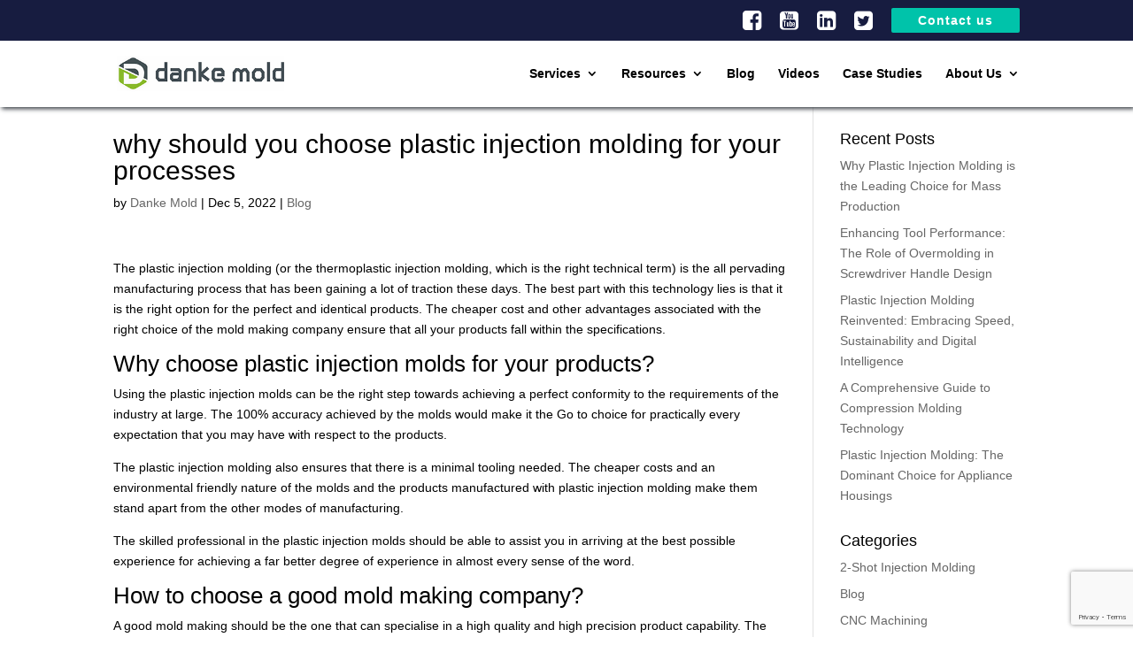

--- FILE ---
content_type: text/html; charset=utf-8
request_url: https://www.google.com/recaptcha/api2/anchor?ar=1&k=6LcwvcUUAAAAABVA2GDVvZbzUGYUeKQFWvFBEHkr&co=aHR0cHM6Ly93d3cuZGFua2Vtb2xkLmNvbTo0NDM.&hl=en&v=PoyoqOPhxBO7pBk68S4YbpHZ&size=invisible&anchor-ms=20000&execute-ms=30000&cb=61dcrkcw9o61
body_size: 48734
content:
<!DOCTYPE HTML><html dir="ltr" lang="en"><head><meta http-equiv="Content-Type" content="text/html; charset=UTF-8">
<meta http-equiv="X-UA-Compatible" content="IE=edge">
<title>reCAPTCHA</title>
<style type="text/css">
/* cyrillic-ext */
@font-face {
  font-family: 'Roboto';
  font-style: normal;
  font-weight: 400;
  font-stretch: 100%;
  src: url(//fonts.gstatic.com/s/roboto/v48/KFO7CnqEu92Fr1ME7kSn66aGLdTylUAMa3GUBHMdazTgWw.woff2) format('woff2');
  unicode-range: U+0460-052F, U+1C80-1C8A, U+20B4, U+2DE0-2DFF, U+A640-A69F, U+FE2E-FE2F;
}
/* cyrillic */
@font-face {
  font-family: 'Roboto';
  font-style: normal;
  font-weight: 400;
  font-stretch: 100%;
  src: url(//fonts.gstatic.com/s/roboto/v48/KFO7CnqEu92Fr1ME7kSn66aGLdTylUAMa3iUBHMdazTgWw.woff2) format('woff2');
  unicode-range: U+0301, U+0400-045F, U+0490-0491, U+04B0-04B1, U+2116;
}
/* greek-ext */
@font-face {
  font-family: 'Roboto';
  font-style: normal;
  font-weight: 400;
  font-stretch: 100%;
  src: url(//fonts.gstatic.com/s/roboto/v48/KFO7CnqEu92Fr1ME7kSn66aGLdTylUAMa3CUBHMdazTgWw.woff2) format('woff2');
  unicode-range: U+1F00-1FFF;
}
/* greek */
@font-face {
  font-family: 'Roboto';
  font-style: normal;
  font-weight: 400;
  font-stretch: 100%;
  src: url(//fonts.gstatic.com/s/roboto/v48/KFO7CnqEu92Fr1ME7kSn66aGLdTylUAMa3-UBHMdazTgWw.woff2) format('woff2');
  unicode-range: U+0370-0377, U+037A-037F, U+0384-038A, U+038C, U+038E-03A1, U+03A3-03FF;
}
/* math */
@font-face {
  font-family: 'Roboto';
  font-style: normal;
  font-weight: 400;
  font-stretch: 100%;
  src: url(//fonts.gstatic.com/s/roboto/v48/KFO7CnqEu92Fr1ME7kSn66aGLdTylUAMawCUBHMdazTgWw.woff2) format('woff2');
  unicode-range: U+0302-0303, U+0305, U+0307-0308, U+0310, U+0312, U+0315, U+031A, U+0326-0327, U+032C, U+032F-0330, U+0332-0333, U+0338, U+033A, U+0346, U+034D, U+0391-03A1, U+03A3-03A9, U+03B1-03C9, U+03D1, U+03D5-03D6, U+03F0-03F1, U+03F4-03F5, U+2016-2017, U+2034-2038, U+203C, U+2040, U+2043, U+2047, U+2050, U+2057, U+205F, U+2070-2071, U+2074-208E, U+2090-209C, U+20D0-20DC, U+20E1, U+20E5-20EF, U+2100-2112, U+2114-2115, U+2117-2121, U+2123-214F, U+2190, U+2192, U+2194-21AE, U+21B0-21E5, U+21F1-21F2, U+21F4-2211, U+2213-2214, U+2216-22FF, U+2308-230B, U+2310, U+2319, U+231C-2321, U+2336-237A, U+237C, U+2395, U+239B-23B7, U+23D0, U+23DC-23E1, U+2474-2475, U+25AF, U+25B3, U+25B7, U+25BD, U+25C1, U+25CA, U+25CC, U+25FB, U+266D-266F, U+27C0-27FF, U+2900-2AFF, U+2B0E-2B11, U+2B30-2B4C, U+2BFE, U+3030, U+FF5B, U+FF5D, U+1D400-1D7FF, U+1EE00-1EEFF;
}
/* symbols */
@font-face {
  font-family: 'Roboto';
  font-style: normal;
  font-weight: 400;
  font-stretch: 100%;
  src: url(//fonts.gstatic.com/s/roboto/v48/KFO7CnqEu92Fr1ME7kSn66aGLdTylUAMaxKUBHMdazTgWw.woff2) format('woff2');
  unicode-range: U+0001-000C, U+000E-001F, U+007F-009F, U+20DD-20E0, U+20E2-20E4, U+2150-218F, U+2190, U+2192, U+2194-2199, U+21AF, U+21E6-21F0, U+21F3, U+2218-2219, U+2299, U+22C4-22C6, U+2300-243F, U+2440-244A, U+2460-24FF, U+25A0-27BF, U+2800-28FF, U+2921-2922, U+2981, U+29BF, U+29EB, U+2B00-2BFF, U+4DC0-4DFF, U+FFF9-FFFB, U+10140-1018E, U+10190-1019C, U+101A0, U+101D0-101FD, U+102E0-102FB, U+10E60-10E7E, U+1D2C0-1D2D3, U+1D2E0-1D37F, U+1F000-1F0FF, U+1F100-1F1AD, U+1F1E6-1F1FF, U+1F30D-1F30F, U+1F315, U+1F31C, U+1F31E, U+1F320-1F32C, U+1F336, U+1F378, U+1F37D, U+1F382, U+1F393-1F39F, U+1F3A7-1F3A8, U+1F3AC-1F3AF, U+1F3C2, U+1F3C4-1F3C6, U+1F3CA-1F3CE, U+1F3D4-1F3E0, U+1F3ED, U+1F3F1-1F3F3, U+1F3F5-1F3F7, U+1F408, U+1F415, U+1F41F, U+1F426, U+1F43F, U+1F441-1F442, U+1F444, U+1F446-1F449, U+1F44C-1F44E, U+1F453, U+1F46A, U+1F47D, U+1F4A3, U+1F4B0, U+1F4B3, U+1F4B9, U+1F4BB, U+1F4BF, U+1F4C8-1F4CB, U+1F4D6, U+1F4DA, U+1F4DF, U+1F4E3-1F4E6, U+1F4EA-1F4ED, U+1F4F7, U+1F4F9-1F4FB, U+1F4FD-1F4FE, U+1F503, U+1F507-1F50B, U+1F50D, U+1F512-1F513, U+1F53E-1F54A, U+1F54F-1F5FA, U+1F610, U+1F650-1F67F, U+1F687, U+1F68D, U+1F691, U+1F694, U+1F698, U+1F6AD, U+1F6B2, U+1F6B9-1F6BA, U+1F6BC, U+1F6C6-1F6CF, U+1F6D3-1F6D7, U+1F6E0-1F6EA, U+1F6F0-1F6F3, U+1F6F7-1F6FC, U+1F700-1F7FF, U+1F800-1F80B, U+1F810-1F847, U+1F850-1F859, U+1F860-1F887, U+1F890-1F8AD, U+1F8B0-1F8BB, U+1F8C0-1F8C1, U+1F900-1F90B, U+1F93B, U+1F946, U+1F984, U+1F996, U+1F9E9, U+1FA00-1FA6F, U+1FA70-1FA7C, U+1FA80-1FA89, U+1FA8F-1FAC6, U+1FACE-1FADC, U+1FADF-1FAE9, U+1FAF0-1FAF8, U+1FB00-1FBFF;
}
/* vietnamese */
@font-face {
  font-family: 'Roboto';
  font-style: normal;
  font-weight: 400;
  font-stretch: 100%;
  src: url(//fonts.gstatic.com/s/roboto/v48/KFO7CnqEu92Fr1ME7kSn66aGLdTylUAMa3OUBHMdazTgWw.woff2) format('woff2');
  unicode-range: U+0102-0103, U+0110-0111, U+0128-0129, U+0168-0169, U+01A0-01A1, U+01AF-01B0, U+0300-0301, U+0303-0304, U+0308-0309, U+0323, U+0329, U+1EA0-1EF9, U+20AB;
}
/* latin-ext */
@font-face {
  font-family: 'Roboto';
  font-style: normal;
  font-weight: 400;
  font-stretch: 100%;
  src: url(//fonts.gstatic.com/s/roboto/v48/KFO7CnqEu92Fr1ME7kSn66aGLdTylUAMa3KUBHMdazTgWw.woff2) format('woff2');
  unicode-range: U+0100-02BA, U+02BD-02C5, U+02C7-02CC, U+02CE-02D7, U+02DD-02FF, U+0304, U+0308, U+0329, U+1D00-1DBF, U+1E00-1E9F, U+1EF2-1EFF, U+2020, U+20A0-20AB, U+20AD-20C0, U+2113, U+2C60-2C7F, U+A720-A7FF;
}
/* latin */
@font-face {
  font-family: 'Roboto';
  font-style: normal;
  font-weight: 400;
  font-stretch: 100%;
  src: url(//fonts.gstatic.com/s/roboto/v48/KFO7CnqEu92Fr1ME7kSn66aGLdTylUAMa3yUBHMdazQ.woff2) format('woff2');
  unicode-range: U+0000-00FF, U+0131, U+0152-0153, U+02BB-02BC, U+02C6, U+02DA, U+02DC, U+0304, U+0308, U+0329, U+2000-206F, U+20AC, U+2122, U+2191, U+2193, U+2212, U+2215, U+FEFF, U+FFFD;
}
/* cyrillic-ext */
@font-face {
  font-family: 'Roboto';
  font-style: normal;
  font-weight: 500;
  font-stretch: 100%;
  src: url(//fonts.gstatic.com/s/roboto/v48/KFO7CnqEu92Fr1ME7kSn66aGLdTylUAMa3GUBHMdazTgWw.woff2) format('woff2');
  unicode-range: U+0460-052F, U+1C80-1C8A, U+20B4, U+2DE0-2DFF, U+A640-A69F, U+FE2E-FE2F;
}
/* cyrillic */
@font-face {
  font-family: 'Roboto';
  font-style: normal;
  font-weight: 500;
  font-stretch: 100%;
  src: url(//fonts.gstatic.com/s/roboto/v48/KFO7CnqEu92Fr1ME7kSn66aGLdTylUAMa3iUBHMdazTgWw.woff2) format('woff2');
  unicode-range: U+0301, U+0400-045F, U+0490-0491, U+04B0-04B1, U+2116;
}
/* greek-ext */
@font-face {
  font-family: 'Roboto';
  font-style: normal;
  font-weight: 500;
  font-stretch: 100%;
  src: url(//fonts.gstatic.com/s/roboto/v48/KFO7CnqEu92Fr1ME7kSn66aGLdTylUAMa3CUBHMdazTgWw.woff2) format('woff2');
  unicode-range: U+1F00-1FFF;
}
/* greek */
@font-face {
  font-family: 'Roboto';
  font-style: normal;
  font-weight: 500;
  font-stretch: 100%;
  src: url(//fonts.gstatic.com/s/roboto/v48/KFO7CnqEu92Fr1ME7kSn66aGLdTylUAMa3-UBHMdazTgWw.woff2) format('woff2');
  unicode-range: U+0370-0377, U+037A-037F, U+0384-038A, U+038C, U+038E-03A1, U+03A3-03FF;
}
/* math */
@font-face {
  font-family: 'Roboto';
  font-style: normal;
  font-weight: 500;
  font-stretch: 100%;
  src: url(//fonts.gstatic.com/s/roboto/v48/KFO7CnqEu92Fr1ME7kSn66aGLdTylUAMawCUBHMdazTgWw.woff2) format('woff2');
  unicode-range: U+0302-0303, U+0305, U+0307-0308, U+0310, U+0312, U+0315, U+031A, U+0326-0327, U+032C, U+032F-0330, U+0332-0333, U+0338, U+033A, U+0346, U+034D, U+0391-03A1, U+03A3-03A9, U+03B1-03C9, U+03D1, U+03D5-03D6, U+03F0-03F1, U+03F4-03F5, U+2016-2017, U+2034-2038, U+203C, U+2040, U+2043, U+2047, U+2050, U+2057, U+205F, U+2070-2071, U+2074-208E, U+2090-209C, U+20D0-20DC, U+20E1, U+20E5-20EF, U+2100-2112, U+2114-2115, U+2117-2121, U+2123-214F, U+2190, U+2192, U+2194-21AE, U+21B0-21E5, U+21F1-21F2, U+21F4-2211, U+2213-2214, U+2216-22FF, U+2308-230B, U+2310, U+2319, U+231C-2321, U+2336-237A, U+237C, U+2395, U+239B-23B7, U+23D0, U+23DC-23E1, U+2474-2475, U+25AF, U+25B3, U+25B7, U+25BD, U+25C1, U+25CA, U+25CC, U+25FB, U+266D-266F, U+27C0-27FF, U+2900-2AFF, U+2B0E-2B11, U+2B30-2B4C, U+2BFE, U+3030, U+FF5B, U+FF5D, U+1D400-1D7FF, U+1EE00-1EEFF;
}
/* symbols */
@font-face {
  font-family: 'Roboto';
  font-style: normal;
  font-weight: 500;
  font-stretch: 100%;
  src: url(//fonts.gstatic.com/s/roboto/v48/KFO7CnqEu92Fr1ME7kSn66aGLdTylUAMaxKUBHMdazTgWw.woff2) format('woff2');
  unicode-range: U+0001-000C, U+000E-001F, U+007F-009F, U+20DD-20E0, U+20E2-20E4, U+2150-218F, U+2190, U+2192, U+2194-2199, U+21AF, U+21E6-21F0, U+21F3, U+2218-2219, U+2299, U+22C4-22C6, U+2300-243F, U+2440-244A, U+2460-24FF, U+25A0-27BF, U+2800-28FF, U+2921-2922, U+2981, U+29BF, U+29EB, U+2B00-2BFF, U+4DC0-4DFF, U+FFF9-FFFB, U+10140-1018E, U+10190-1019C, U+101A0, U+101D0-101FD, U+102E0-102FB, U+10E60-10E7E, U+1D2C0-1D2D3, U+1D2E0-1D37F, U+1F000-1F0FF, U+1F100-1F1AD, U+1F1E6-1F1FF, U+1F30D-1F30F, U+1F315, U+1F31C, U+1F31E, U+1F320-1F32C, U+1F336, U+1F378, U+1F37D, U+1F382, U+1F393-1F39F, U+1F3A7-1F3A8, U+1F3AC-1F3AF, U+1F3C2, U+1F3C4-1F3C6, U+1F3CA-1F3CE, U+1F3D4-1F3E0, U+1F3ED, U+1F3F1-1F3F3, U+1F3F5-1F3F7, U+1F408, U+1F415, U+1F41F, U+1F426, U+1F43F, U+1F441-1F442, U+1F444, U+1F446-1F449, U+1F44C-1F44E, U+1F453, U+1F46A, U+1F47D, U+1F4A3, U+1F4B0, U+1F4B3, U+1F4B9, U+1F4BB, U+1F4BF, U+1F4C8-1F4CB, U+1F4D6, U+1F4DA, U+1F4DF, U+1F4E3-1F4E6, U+1F4EA-1F4ED, U+1F4F7, U+1F4F9-1F4FB, U+1F4FD-1F4FE, U+1F503, U+1F507-1F50B, U+1F50D, U+1F512-1F513, U+1F53E-1F54A, U+1F54F-1F5FA, U+1F610, U+1F650-1F67F, U+1F687, U+1F68D, U+1F691, U+1F694, U+1F698, U+1F6AD, U+1F6B2, U+1F6B9-1F6BA, U+1F6BC, U+1F6C6-1F6CF, U+1F6D3-1F6D7, U+1F6E0-1F6EA, U+1F6F0-1F6F3, U+1F6F7-1F6FC, U+1F700-1F7FF, U+1F800-1F80B, U+1F810-1F847, U+1F850-1F859, U+1F860-1F887, U+1F890-1F8AD, U+1F8B0-1F8BB, U+1F8C0-1F8C1, U+1F900-1F90B, U+1F93B, U+1F946, U+1F984, U+1F996, U+1F9E9, U+1FA00-1FA6F, U+1FA70-1FA7C, U+1FA80-1FA89, U+1FA8F-1FAC6, U+1FACE-1FADC, U+1FADF-1FAE9, U+1FAF0-1FAF8, U+1FB00-1FBFF;
}
/* vietnamese */
@font-face {
  font-family: 'Roboto';
  font-style: normal;
  font-weight: 500;
  font-stretch: 100%;
  src: url(//fonts.gstatic.com/s/roboto/v48/KFO7CnqEu92Fr1ME7kSn66aGLdTylUAMa3OUBHMdazTgWw.woff2) format('woff2');
  unicode-range: U+0102-0103, U+0110-0111, U+0128-0129, U+0168-0169, U+01A0-01A1, U+01AF-01B0, U+0300-0301, U+0303-0304, U+0308-0309, U+0323, U+0329, U+1EA0-1EF9, U+20AB;
}
/* latin-ext */
@font-face {
  font-family: 'Roboto';
  font-style: normal;
  font-weight: 500;
  font-stretch: 100%;
  src: url(//fonts.gstatic.com/s/roboto/v48/KFO7CnqEu92Fr1ME7kSn66aGLdTylUAMa3KUBHMdazTgWw.woff2) format('woff2');
  unicode-range: U+0100-02BA, U+02BD-02C5, U+02C7-02CC, U+02CE-02D7, U+02DD-02FF, U+0304, U+0308, U+0329, U+1D00-1DBF, U+1E00-1E9F, U+1EF2-1EFF, U+2020, U+20A0-20AB, U+20AD-20C0, U+2113, U+2C60-2C7F, U+A720-A7FF;
}
/* latin */
@font-face {
  font-family: 'Roboto';
  font-style: normal;
  font-weight: 500;
  font-stretch: 100%;
  src: url(//fonts.gstatic.com/s/roboto/v48/KFO7CnqEu92Fr1ME7kSn66aGLdTylUAMa3yUBHMdazQ.woff2) format('woff2');
  unicode-range: U+0000-00FF, U+0131, U+0152-0153, U+02BB-02BC, U+02C6, U+02DA, U+02DC, U+0304, U+0308, U+0329, U+2000-206F, U+20AC, U+2122, U+2191, U+2193, U+2212, U+2215, U+FEFF, U+FFFD;
}
/* cyrillic-ext */
@font-face {
  font-family: 'Roboto';
  font-style: normal;
  font-weight: 900;
  font-stretch: 100%;
  src: url(//fonts.gstatic.com/s/roboto/v48/KFO7CnqEu92Fr1ME7kSn66aGLdTylUAMa3GUBHMdazTgWw.woff2) format('woff2');
  unicode-range: U+0460-052F, U+1C80-1C8A, U+20B4, U+2DE0-2DFF, U+A640-A69F, U+FE2E-FE2F;
}
/* cyrillic */
@font-face {
  font-family: 'Roboto';
  font-style: normal;
  font-weight: 900;
  font-stretch: 100%;
  src: url(//fonts.gstatic.com/s/roboto/v48/KFO7CnqEu92Fr1ME7kSn66aGLdTylUAMa3iUBHMdazTgWw.woff2) format('woff2');
  unicode-range: U+0301, U+0400-045F, U+0490-0491, U+04B0-04B1, U+2116;
}
/* greek-ext */
@font-face {
  font-family: 'Roboto';
  font-style: normal;
  font-weight: 900;
  font-stretch: 100%;
  src: url(//fonts.gstatic.com/s/roboto/v48/KFO7CnqEu92Fr1ME7kSn66aGLdTylUAMa3CUBHMdazTgWw.woff2) format('woff2');
  unicode-range: U+1F00-1FFF;
}
/* greek */
@font-face {
  font-family: 'Roboto';
  font-style: normal;
  font-weight: 900;
  font-stretch: 100%;
  src: url(//fonts.gstatic.com/s/roboto/v48/KFO7CnqEu92Fr1ME7kSn66aGLdTylUAMa3-UBHMdazTgWw.woff2) format('woff2');
  unicode-range: U+0370-0377, U+037A-037F, U+0384-038A, U+038C, U+038E-03A1, U+03A3-03FF;
}
/* math */
@font-face {
  font-family: 'Roboto';
  font-style: normal;
  font-weight: 900;
  font-stretch: 100%;
  src: url(//fonts.gstatic.com/s/roboto/v48/KFO7CnqEu92Fr1ME7kSn66aGLdTylUAMawCUBHMdazTgWw.woff2) format('woff2');
  unicode-range: U+0302-0303, U+0305, U+0307-0308, U+0310, U+0312, U+0315, U+031A, U+0326-0327, U+032C, U+032F-0330, U+0332-0333, U+0338, U+033A, U+0346, U+034D, U+0391-03A1, U+03A3-03A9, U+03B1-03C9, U+03D1, U+03D5-03D6, U+03F0-03F1, U+03F4-03F5, U+2016-2017, U+2034-2038, U+203C, U+2040, U+2043, U+2047, U+2050, U+2057, U+205F, U+2070-2071, U+2074-208E, U+2090-209C, U+20D0-20DC, U+20E1, U+20E5-20EF, U+2100-2112, U+2114-2115, U+2117-2121, U+2123-214F, U+2190, U+2192, U+2194-21AE, U+21B0-21E5, U+21F1-21F2, U+21F4-2211, U+2213-2214, U+2216-22FF, U+2308-230B, U+2310, U+2319, U+231C-2321, U+2336-237A, U+237C, U+2395, U+239B-23B7, U+23D0, U+23DC-23E1, U+2474-2475, U+25AF, U+25B3, U+25B7, U+25BD, U+25C1, U+25CA, U+25CC, U+25FB, U+266D-266F, U+27C0-27FF, U+2900-2AFF, U+2B0E-2B11, U+2B30-2B4C, U+2BFE, U+3030, U+FF5B, U+FF5D, U+1D400-1D7FF, U+1EE00-1EEFF;
}
/* symbols */
@font-face {
  font-family: 'Roboto';
  font-style: normal;
  font-weight: 900;
  font-stretch: 100%;
  src: url(//fonts.gstatic.com/s/roboto/v48/KFO7CnqEu92Fr1ME7kSn66aGLdTylUAMaxKUBHMdazTgWw.woff2) format('woff2');
  unicode-range: U+0001-000C, U+000E-001F, U+007F-009F, U+20DD-20E0, U+20E2-20E4, U+2150-218F, U+2190, U+2192, U+2194-2199, U+21AF, U+21E6-21F0, U+21F3, U+2218-2219, U+2299, U+22C4-22C6, U+2300-243F, U+2440-244A, U+2460-24FF, U+25A0-27BF, U+2800-28FF, U+2921-2922, U+2981, U+29BF, U+29EB, U+2B00-2BFF, U+4DC0-4DFF, U+FFF9-FFFB, U+10140-1018E, U+10190-1019C, U+101A0, U+101D0-101FD, U+102E0-102FB, U+10E60-10E7E, U+1D2C0-1D2D3, U+1D2E0-1D37F, U+1F000-1F0FF, U+1F100-1F1AD, U+1F1E6-1F1FF, U+1F30D-1F30F, U+1F315, U+1F31C, U+1F31E, U+1F320-1F32C, U+1F336, U+1F378, U+1F37D, U+1F382, U+1F393-1F39F, U+1F3A7-1F3A8, U+1F3AC-1F3AF, U+1F3C2, U+1F3C4-1F3C6, U+1F3CA-1F3CE, U+1F3D4-1F3E0, U+1F3ED, U+1F3F1-1F3F3, U+1F3F5-1F3F7, U+1F408, U+1F415, U+1F41F, U+1F426, U+1F43F, U+1F441-1F442, U+1F444, U+1F446-1F449, U+1F44C-1F44E, U+1F453, U+1F46A, U+1F47D, U+1F4A3, U+1F4B0, U+1F4B3, U+1F4B9, U+1F4BB, U+1F4BF, U+1F4C8-1F4CB, U+1F4D6, U+1F4DA, U+1F4DF, U+1F4E3-1F4E6, U+1F4EA-1F4ED, U+1F4F7, U+1F4F9-1F4FB, U+1F4FD-1F4FE, U+1F503, U+1F507-1F50B, U+1F50D, U+1F512-1F513, U+1F53E-1F54A, U+1F54F-1F5FA, U+1F610, U+1F650-1F67F, U+1F687, U+1F68D, U+1F691, U+1F694, U+1F698, U+1F6AD, U+1F6B2, U+1F6B9-1F6BA, U+1F6BC, U+1F6C6-1F6CF, U+1F6D3-1F6D7, U+1F6E0-1F6EA, U+1F6F0-1F6F3, U+1F6F7-1F6FC, U+1F700-1F7FF, U+1F800-1F80B, U+1F810-1F847, U+1F850-1F859, U+1F860-1F887, U+1F890-1F8AD, U+1F8B0-1F8BB, U+1F8C0-1F8C1, U+1F900-1F90B, U+1F93B, U+1F946, U+1F984, U+1F996, U+1F9E9, U+1FA00-1FA6F, U+1FA70-1FA7C, U+1FA80-1FA89, U+1FA8F-1FAC6, U+1FACE-1FADC, U+1FADF-1FAE9, U+1FAF0-1FAF8, U+1FB00-1FBFF;
}
/* vietnamese */
@font-face {
  font-family: 'Roboto';
  font-style: normal;
  font-weight: 900;
  font-stretch: 100%;
  src: url(//fonts.gstatic.com/s/roboto/v48/KFO7CnqEu92Fr1ME7kSn66aGLdTylUAMa3OUBHMdazTgWw.woff2) format('woff2');
  unicode-range: U+0102-0103, U+0110-0111, U+0128-0129, U+0168-0169, U+01A0-01A1, U+01AF-01B0, U+0300-0301, U+0303-0304, U+0308-0309, U+0323, U+0329, U+1EA0-1EF9, U+20AB;
}
/* latin-ext */
@font-face {
  font-family: 'Roboto';
  font-style: normal;
  font-weight: 900;
  font-stretch: 100%;
  src: url(//fonts.gstatic.com/s/roboto/v48/KFO7CnqEu92Fr1ME7kSn66aGLdTylUAMa3KUBHMdazTgWw.woff2) format('woff2');
  unicode-range: U+0100-02BA, U+02BD-02C5, U+02C7-02CC, U+02CE-02D7, U+02DD-02FF, U+0304, U+0308, U+0329, U+1D00-1DBF, U+1E00-1E9F, U+1EF2-1EFF, U+2020, U+20A0-20AB, U+20AD-20C0, U+2113, U+2C60-2C7F, U+A720-A7FF;
}
/* latin */
@font-face {
  font-family: 'Roboto';
  font-style: normal;
  font-weight: 900;
  font-stretch: 100%;
  src: url(//fonts.gstatic.com/s/roboto/v48/KFO7CnqEu92Fr1ME7kSn66aGLdTylUAMa3yUBHMdazQ.woff2) format('woff2');
  unicode-range: U+0000-00FF, U+0131, U+0152-0153, U+02BB-02BC, U+02C6, U+02DA, U+02DC, U+0304, U+0308, U+0329, U+2000-206F, U+20AC, U+2122, U+2191, U+2193, U+2212, U+2215, U+FEFF, U+FFFD;
}

</style>
<link rel="stylesheet" type="text/css" href="https://www.gstatic.com/recaptcha/releases/PoyoqOPhxBO7pBk68S4YbpHZ/styles__ltr.css">
<script nonce="nUGkq6XuHPO8_ModkxVwzw" type="text/javascript">window['__recaptcha_api'] = 'https://www.google.com/recaptcha/api2/';</script>
<script type="text/javascript" src="https://www.gstatic.com/recaptcha/releases/PoyoqOPhxBO7pBk68S4YbpHZ/recaptcha__en.js" nonce="nUGkq6XuHPO8_ModkxVwzw">
      
    </script></head>
<body><div id="rc-anchor-alert" class="rc-anchor-alert"></div>
<input type="hidden" id="recaptcha-token" value="[base64]">
<script type="text/javascript" nonce="nUGkq6XuHPO8_ModkxVwzw">
      recaptcha.anchor.Main.init("[\x22ainput\x22,[\x22bgdata\x22,\x22\x22,\[base64]/[base64]/[base64]/ZyhXLGgpOnEoW04sMjEsbF0sVywwKSxoKSxmYWxzZSxmYWxzZSl9Y2F0Y2goayl7RygzNTgsVyk/[base64]/[base64]/[base64]/[base64]/[base64]/[base64]/[base64]/bmV3IEJbT10oRFswXSk6dz09Mj9uZXcgQltPXShEWzBdLERbMV0pOnc9PTM/bmV3IEJbT10oRFswXSxEWzFdLERbMl0pOnc9PTQ/[base64]/[base64]/[base64]/[base64]/[base64]\\u003d\x22,\[base64]\x22,\x22wr82dcK5XQ/[base64]/Ch8KPw7tiTTYUGMOSwrDDhQbDqcOwMlbDuzNjKSdfwqrCsBQ4woMTeUfCl8OpwoPCoiPCkBnDgyUTw7LDlsKpw4ohw75Yc1TCrcKvw4nDj8OwSsOsHsOVwrpfw4g4SC7DksKJwrDCiDAaXGbCrsOocMKqw6Rbwp7Cp1BJHcO+IsK5U3fCnkIOKH/DqmzDscOjwpUuUMKtVMKew6t6F8KmC8O9w6/ClXnCkcO9w5M7fMOlaQ0uKsOmw53Cp8Ovw7PCt0NYw5hlwo3Cj1k6KDxbw4nCgizDo3sNZAUUKhlaw7jDjRZNDxJaVcKcw7gsw5/Ci8OKTcOYwoVYNMKDAMKQfHpgw7HDry3DjsK/wpbCpmfDvl/DiDALaDIHewAUfcKuwrZLwrtGIzAPw6TCrTdBw63CiV55wpAPAFjClUYtw4fCl8Kqw5RoD3fCrmXDs8KNHcKDwrDDjFw/IMK2wrLDrMK1I1UPwo3CoMOcXcOVwo7DrCTDkF0EVsK4wrXDrMOvYMKWwq9vw4UcLE/CtsKkAjZ8KjvCp0TDnsKuw4TCmcOtw5jCmcOwZMK+wrvDphTDuSTDm2IXwrrDscKtfMKREcKeLGkdwrM7woA6eDTDggl4w6XCsDfCl0h2wobDjSzDp0ZUw53DiGUOw78rw67DrBvCsiQ/w6XConpjNmBtcW/DiCErHMOeTFXCrcOgW8OcwpREDcK9wobCtMOAw6TCkAXCnngpPCIaDGc/w6jDhTtbWDTCq2hUwqbCqMOiw6ZQE8O/wpnDh0YxDsKMDi3CnFjCsV49wpXCsMK+PSdXw5nDhw7ChMONM8Kew6AJwrUkw6wdX8O1J8K8w5rDiMK4CiBNw4bDnMKHw7ISa8Oqw5/Cqx3CiMOVw7QMw4LDrMKAwrPCtcKaw43DgMK7w7hXw4zDv8Oubngyb8KSwqfDhMOdw70VNgAJwrt2elPCoSDDm8OWw4jCo8KdVcK7Qi3DoGsjwpg1w7RQwonCjSTDpsOPcS7DqWTDsMKgwr/DmRjDkkvCkcO2wr9KOg7CqmMWwoxaw79Aw7FcJMOiJR1aw7PCksKQw63CgxjCkgjCtnfClW7CiDBhV8OwE0dCHMK4wr7DgRMrw7PCqgfDgcKXJsKwP0XDmcK9w5jCpyvDryI+w5zCsDkRQ3Z3wr9YLsOzBsK3w5HCpn7CjWXCn8KNWMKHBRpedzYWw6/DhcKewrXCiGt7aDXDvRkgIcOpVjdeVyHDpXrDlC4owqAWwpssTsKYwpBHw40uwpdmWsOpXXUDAQnCr1HDvTo0bxYPayrDjcKMw7sew6LDq8KTw7BewqfCiMKnBBsnwqzCnzLCh1lEVMOnWsKnwpTCuMK+wq7DocOfDXnDiMORSlvDg2Z/S2ZKwpkrwrQGw4LCrcKfwoHCg8KiwrAHZRzDih0/w7PCjMKAMw9ew7Ftw4tDw5TCv8Kgw5HDmcOuSCVPwpcfwoZCOxzChcKqw54dwpBQwodVdTDDhcKcFQQlJRrCsMK8PMOfwqnDhcOIU8K/[base64]/DrcKnKixCw5DDvcODwrLCjF/CqR9Lwq5gG8OXWsOkwr/[base64]/C8OmScK5TsOXwpDDvS05w6RsIhwjMz1kVgnDg8OiDSjDt8KpV8Olw7LCqSTDuMKNLTkHD8OOURs8acO+Hh7DuCMrHsKVw53CkcK1GmvDhk7DlsOiwqrCgsKCVMKqw6XChA/CkMK0w4tewrMSFTbDhjkzwq1bwr5kGGxbwpbCtcKTN8OqWnDDmmcQwqnDhsOpw6fDiEZtw4LDkcKufMKeXgV1UjXDmSUCW8KmwovDr24ZEn5ScC/Cv0jDvjYfwoo3FWPCkBPDiUhdA8OMw7HCu2/[base64]/wrjCvUAIMB4ZMgLCkHrCkh7DssKXWk4xwolIw60Aw4LDiMOfJ2Q8w7LDuMKdwp7Di8ONwoDDjMO5ZAPCtRQ4M8K9wrrDh2wNwrJ/[base64]/DtsOvPsKsw7vDg8Klw4ZVEcKXPcOnw6EAwrtiw61cw6xUwpXDq8ORw73Cilg4acKQPMKHw61iwoLCgMKcw4EbC3h5wr/Dg0pbXh/DnXRZCcKow6QXwqnCqyxwwonDrCPDu8O4wrTDh8KSwo3CocK1wpN5Z8KlJRHChcONB8KvWsKCwqZYw6LDtVgbwoLDs1hbw4fCkVN/Qw/DmHnCkMKMwqbDssKvw5NGHgELw7XCrsKXP8KMw4JYwrTDrcKwwr3DvcOwMMO4w6HDiWJ8woxbAgVmwrk3R8OuAiF9w4w/w6fCllw5w5zCocKkHwt/[base64]/Dmx8QwqbCocOCw4FtKsOAecO1wqoywqTCgjrDhsKMw7vDqMKBwpMRbcOOw7YFfMO8wozDhMKGwrRFcMO5woMrwqPDsQ/Cn8KZwrJtPcKoXVp5woDCnMKOWcKkJHt7csOIw7BUZcKGVsKgw4UpeBA4YMKqHMKuwpxTF8OtccOHw45Qw5fDvAnDr8OZw7DCkWXDksO/[base64]/Do8Olw5XCtMOGTgXChMKvEsO0c8OdIV/ChwHDlMK+woDCuMO9w5Q/wrvDlMOiwr7DosOAXWFKNsK0wocWw6bCgngnY2/Dr0EnZMOiw5rDkMOgw5Q7eMKPIsOkQsKzw4rCgl9iAcOSwpbDsnTDu8Ojejwiwo3DlgkJM8OCflzCk8KGw4MDwqBgwrfDozNpw4DDscKww7rDlixGwoLDgMOSXT4fw5vCnMKXDcKCwqxpVXZVw6cIwq/Dk3EkwonCuSxbJSPDti3DmRzDgMKOWcO5wpkxUhvCiwHDgSzChR7CunY5wrJ7wplLw5nCvTPDlTfCscOhYG3CrlTDt8K4J8KvOwFcOUvDrUwYw5HCkMK7w77CkMOOwrbDjR/CmnDDqnzDliTDqsKVB8OBw5Amw61/[base64]/[base64]/DmAEYwrTClXUhHMOAw4fChH1WTmTDqMKafBBUWR/ChjlbwolPwo8HXn8bw6gZBcKfQMKxHncUSlgIwpDCp8KVFHHDog1ZbCrDuyRqa8O4VsKCw6xqAkNWwpBew5nCn3jDtcKJw7FdM2HDuMK/[base64]/VGnDvsKYMT7Dg2I5wooFW8OyQkhCw4sZwqsFw7TDkTbCgC1Sw57DosKvw4wWBcOfwqnDosOFw6XDoXfDsAITUAXClsODZQM9w6Fbwp9Hw6jDpxQCDsKXVVg6ZF/ChcKqwrHDtXJFwpEwcFUjGWVEw5hRVyE4w7JNw7kVY0Nhwp7DtMKZw5/[base64]/N8Ohw47DlsK4wqNUNxIsw5bDkMOvwrTCjMOhwrdzP8K6dMKCw5R0wrzCgmTClcOAwpzCpVbDgg5JGQjCqsKZw5gcwpXCn1bCjsKKcsKrEcOlwrvDhcK8woNLwpjCmWnDqcKXw4HDk0zCtcK7dcOkGsOAMSbCkMK4N8KCfDULwoh+w5nChXPDvsOZw6l+wooGQlFvw6/DosOUw4zDkcOxwr3DocKEw7M9wrtKJsOSf8OFw6vCucK6w7vDkcK6wrQDw6HDmzJRYkx1X8Oyw4okw4DCqGrDmQXDvcO5wpPDqRHClMO6wpVNw5/ChG/DsBgWw71dGMK6ccKaZkbDq8K6w6QkJsKFDQQxcMK4wrFvw5vDiFHDisO7w5UOd0k/w6kLVmFIw6dvOMOaA3LDjcKDU3XCksK2D8KxejHCvATDr8OZw6XClMKII3low4J9w4t3P3FCO8OMPsKTwqjCl8OUaHLDnsOjwpoDw4UZw6lbw5nCkcKqecOww6rCnGvChU/CusKpOcKGGS8Yw4zDlcOiwrjCiyp1w6zCpcK2w7YUS8OsGMOQA8ORTi1HQsOEw6PCrW0nbMOrTGkSfHrCjWTDm8K4DnlLw4HDulxcwp9lfA/[base64]/CuMKJM8KUwqvCs8KgwrpoworCq8KobVnDncKoWjPCmsKTKw7CrwXDncO5fjfDrzvDq8Kmw7tXB8K1aMKNJ8KJEzrDscKJecO8EMK2X8KfwqjClsK4WBQsw47Cu8OcVHjCrMOHRsO5BcOIw6tBwrtDLMKEw4nDg8Kza8OlED7DgXfCk8OFwo4lwoNxw7xzw4zCll/DrmvCngrClTDDmsOLdMOXwr/[base64]/GkgGKA5ewrLDq8KrD3HCpk1lVsObOsO+w7rChcKlNMOud8KuwqPDlMOawpDDscOLEydVw78SwrgCE8O3BcO9ecOpw4ZcP8K8AUjCkkzDncKgwpMrUlnClxvDksKBfMOiZsOjNsOAw5taHMKLXigmayPDs3jDtsKGw69yOgTDjh5LeyJocRwZA8OMwo/[base64]/ChmbDkQk/GXocAMOuf8KzV1jDqMOtBWs5UzzDkEHDscKiw54Ow43DmMKjwrRYwqcRw4zDjAnDisKBEHjCqlvDqXEuw6PCk8KYwrp4BsK6w7DCiQIlw7XDocOVwqwjw5fDt0BJM8KQQTbDmcOSIsKOw7hlw483GSTDuMKqGGDCtWVFw7Nsc8OEw7/CogLCjcKjwoFsw5bDmSEfw4AJw7DDpxHDrkDDicKiw6/CgQPDqcKxw4PCjcObwpsXw4XDqgpTf0tSwqtmeMKnbsKXN8OQwqJddCHCgmHDuyXDi8KnEnfDtcKCwq7ClzM7w5DDrMOaGHTDh0gXb8OTVhHCgBUOBWJxDcOPDkA1ZhPDjG/DhRDDv8KRw5fDr8OhfMOYCCjDp8KtIBUKWMOAwotSMiHCrXJJDcK6w6HCqcOiYsOzwr3CrWPDisOxw6cUwqrDlivDiMOHwpRMwqlQwqDDi8KpQsKFw4tnwrDDgVDDrkBXw4rDhSbChyjDv8KAEcO1YsOqFWBjwqlXwoUxwrbDjw5ZcDUnwq1IJcK5PHgKworCk1soNx/CicOoSsOVwptew4jCn8ONW8Ojw4jDv8K2WgvCncKuU8O3w5HDnFlgwrMUw7vDgMKzVlQqwqPDiX8Jw5HCmE/Dnmo3Q2fCkMKxw5HCrBF1w7vDn8KxAElDw4rDjRMxwr7CnXkbwrvCu8KAa8Obw6x0w5ElccOMPAvDnMKZT8OaSAfDk114JEJ3ElDDuVRCAGvDiMOpU1Qzw7YfwqAXJ2oxEMOFwpXCukHCucO/blrCi8O2Lnk0wpZGwphAVcKsKcOdwpQGwovCm8OIw7Qhw79hwp81ESLDjn7CksKOI2lZw4/CqRTCoMOAwpQdDMOVw4zCu10hdMK8C0/CscOfYsOQw7h5w6J0w49qw6IEJ8O/eC8NwrFLw4DCs8Kfb3Yyw6PClkMwOcKVw6fCo8Omw7Ysb2zCqcKqV8OhFhzDi27DuxzCucOYMSTDgAzCjhXDvMKNwqjCn2stIEw7SwANdcKDRcOuwofCnWnDnhYSw4rDjjwaPnDCgg/DjsOVw7XCkmA8IcOEwqgwwphPwrrDpMObw7wXSMK2ATdqw4Y8w7nCs8O5ciYpez8Bw6YBwpAawozCg2TCj8KKwokjBMKhwpDCiW3CthTDksKoUQnDuT11GS7DssOYQg8Ldh3DosOVTUpta8O/wqUUJsOOwqnCvjTDnxZ4wqRwZXRFw4kdfFzDrmDCsh3DqsOLwq7CvjIyKGbDsCMQw6rCusOBZVpFR1fDhBRUcsKuwrbDmHTCugPDksO2wrzDnGzCpEfCm8K1wrDCpMK6FsO2w74uckkEADLCjl7Cn0Blw6HDnMOIYy4wOMOywqvClh7CgiZgw6/Cuk9sWMKlL2/ChyPCrMKUCsOYBS3CnsO4a8K4YsKhwprDqH0VIRrCrmVowqwiw5vCtsKmHcOhB8OPbMOWw6rDtcKCwpxawrFTw7fDiW/CnQMmeUw7w7UQw5vCpT56U0AvVjhGwqA0bHJ/J8OxwrbCqSjCuD8NMcOCw4ppw5gEwqzDgcOrwpAyB2nDtsK9NFjCiWElwq14wpXCq8KtVcKKw65/woTCrkdDHcKiw6fDpnrCkSfDoMKYw6VgwrdtdGxDwrvDmcKDw7zCtz8uw5fDq8K3wqJHUF9HwpvDiSDClC5Bw57DkiLDrzpUw4TDnyHCnmIMw5zDsBrDtcOJBMOycMKDwq/DpDnCu8OSJcOXcVFPwqnDuU/CgsKxwpTDh8KNfMOWwojDr2QYOsKcw5zDssKgUsOUw7LClMOEHsKFwptRw5RCRjM0ZsOXJsKRwppIwoI/[base64]/CuxVfNhIPwp7Dp8OeBDbDv8Kfwp4VDMOmw7hCwpDCjyXDlsO5OxsQPiwnHsKkRlhRwo/[base64]/[base64]/DqcKyGHUIQQozw5IkFE1JwpwbG8OtB0NXbCLCnMOAw6fDtcKywoNGw4R6wqRdcV/[base64]/CtcOPJMKDw5cFFhzDj8OpwqVnIDrDqMKkw5/DhCjCv8OQw4TDjsOzW3x5dMK2DijCncOew7wCCsK/wo1Nwrsbw5DCjMOvKXXCnsKjRAgTZcONwrduXms2TGPCq2/DkVIKwpAwwpJ7IyA1D8O1woRePDTCqS3DrWRJw65eRjTCusOtImvDnMK7fAfCmcKBwqVRJwB6UhoZIxrCp8Okw7vDpBzCs8OXFcOawqE0w4YjUsOfw51DwpHCmMKOPMKhw49+wqxnScKcFMK6w58RK8KVBcO8w41Uwql1cC97a1omasKIwpLDliDCoHs/DW7DmMKBwpDClMK3wrDDncKEJC0/w6o4JsODLmHDv8Kdw49gw6jClcOCX8OkwqHCpGIfwpHCo8OVw4E6A0lmw5fDp8KWfSR9bkHDvsOowrjDrjh+McKxwp7Co8OAwpnCrMKiFzrDs0DDmsOYFMO+w4RRbG8ed0bCuW5sw6zDnVZ/[base64]/CisKZNMKpwrnDv8Oswpk8Y2nClA7DthsDw4FRw5bCusKSXW/DlsOFFRbDtcO3RcKeWQ/CjRdUwoxpwp7Cii9zIcOVMCoLwpUZNcKJwpLDk1vCvWLDrxjCqMOnwrvDqcOOeMO1cUsCw71GRnQ4VcObQgjCuMKJCcOww6sfE3rCjjcrHALChMKPwrUTEcK7FjRPw6tyw4Ytwq93w6TCvHfCuMKMfR0hS8OBesOtf8KcTmBswo/DoWg0w5cDZgvCsMOpwqAiekh1w5EHwq3ClcK0C8OXBQkWeHrCgcKxTMO7YsOvW1siEWXDhcK7Z8Ovw7vDjA3Di2B5V2nDtjA5cGssw6XCiD/CjzXDtlnCmMOIwojDmMOEOcO9JMOewqlqXHdffMKEw4vCssK4TsOzAXlWD8OXw55pw7zCsWJtwqbDn8OuwrgywpN+w4HDtArDikzCvWTCh8K5c8Kkfzhpw5bDslbDsh0qd0nCpA/CqsKywrDDrMKAZHRPwpHDosKKTEPCssOXw7JTw5tAYMK3D8OJK8K0wqhDQcO/w5B5w57DhBhuDC9zVcOvw5xhP8OVQWd/HnYef8KjR8OGwqkNw50mwrtdYsOwFMKgIMOKf0PCuwthw6BBw4nCkMKxSDJrKMKmwrIcLFvDtF7ChT/DkxhwIgjCkDssWcKWM8KqB3/CnsKhwpPCthjDscOKw5hIbHB/wrJ4w5jCh1RJw5rDtnMnWGvDh8KrLRJGw7VHwps4w5DCnSZ4wqjDnMKNEw09Nw1YwqsswrXDlzYfccKrXBwhw4zCl8OoZ8KIZn/ChcOEDsK/[base64]/[base64]/w7kPw77Dm8KaMcOlw6/CvmXCtBLDvywawoEeIsOvwp7DrsKMw4bDlAPDtj58AsKqfzllw4fDtcOvaMOpw65Mw5E4wqLDrH7DhcO/[base64]/Dg8KFw6PDsy/DksOOw7/ClXpkwqDDrsO7w5/CjsKoSVvDrMKAwoBzw4cNwpTDvMORwoFzw6VQbwF+OMOENhbCvQ/CqMODc8OmFcKRw7LDvcOlIcOBw5ZFI8OaJkXCiA8Lw4oocMO4UsKMV2UDw6ogDsKxDUDDpcKKITrDu8K9BcO/dzHCsUNhMh/CsyLCkGR6JsOWVUc/woDDiBfCr8K4wp4ow70+wr/DqsOQwpsBbjDCu8OWwrbDtDDDqMKhd8Ocw5PDqU7CgkDDvMOvw5LDuxVNEcKuLSXCrUTDkcO0w5vDozU4aFHChUjDssOBKsKpw7vDoALCmnLClThDwo3DqMO2TX3CoDo7Z07Dq8OkVsKYLXfDrSTDrMKtdcKVMsO2w7jDsV0Ow6zDpsKkEDEjw4HDvQ/DmlZRwrJPwrfDuXItOynCjg3CtiwfK3rDqy/DjWjCtzTDkQQlGRpnP1nDsSMLCXgaw5BOZ8OpHk8Lb2XDqk1PwpZ5fcOOV8OUX150SMOcwrzComVIVMKMVMOzRcOKw6E1w4FEw7jCpFJfwoB5wqPDlD3CrsOuBWfCjS0Hw4DCksO5w7FEw5JZwrBqOMKIwr5pw4jDh0vDu1NgYTEzwprCi8K/QMOafsOWRMOww53CtDbCgkjCmcK1Wn8WQnfDiEhUGMKLAjhsC8KCU8KGek0/MiAoccK5w5IIw4Bww6XDrcKUHMOkwptaw6LDrEg/[base64]/[base64]/DpsOyw5gxw77DsMKwIcKYw6DDtcOmYA0Mw6LCqHDCn3nCjUTCo1fCllXCmSJBd3A/wrNjwpjCq2Z/wqDCu8OYwqnDq8Omwps/wrA4OMOBwph7D3g2w55WJMOvwrtMw6YZIlw5w4tDWRbCo8O5FxxIwr/[base64]/[base64]/acKdw5wWOF0ow7PCqsKAwqXCm8ODwqt5bxJIXcODMcOVw6BbfQwgwrZ9w5nCgcOhw4A/wrbDkCVYwpbCm3Udw6bDk8OpPSLCjsOxwp0Qw7TCpGrDk3LDvcKKwpJRwq3DlR3DmMOcw5JUdMOKfVrDosK5w6dDCcKaMMKLwoBkw4p/E8Kbwr40w4QmDU3DsRg7w7p+cRbCrylZAAHCqDbClmczwq84wpLDrVhCWcOvZ8KwBD/CnsOVwrbCj2ZGwo7DmcOIWMOxN8Kuel0swofDksKMOsOgw4MLwqUjwr/[base64]/DgU5gF8OVwooQJcKaE3g0aMOOw5bDqcOAw7PCtW3CvMKRwofDpFbDhFLDrBnDqMK6PxbDiDPClxfCqhN4wrtXwoFuw6DDnT0FwqDCgnpQwqrDhhjCjVTCmgvDksKkw64Nw7/DlMKpHDfCmlTDhERmVyHCu8OvwrLCv8KjH8Kbw5Vkwp7Dhz90w6zCokEAesKAw6/Dm8KiXsOGw4EVwpLDuMK8dsOfwonDuirClsORMWBfCglrw5/[base64]/CssOOV8OSDsO8SFhbw7dbRGonwp7Ch8KgwoBJbcK/[base64]/Dl8KvUhPDhMORNHDCnxDDi8KxJsOAO0EzwrzDqVwsw7FdwqcwwoHDqzXDtMKxPMKZw6sqVhQXI8Otb8KLJDfCmVhXw74CQ3txw6rCvMKEf3zClkTCv8KUDRfCp8O1QhEhFcK2w7/Dnx97w5zCmcKOw7HCt1MIRsOoZgs8cx4lw4UvY2tHccKEw7piYV5hVHTDu8Kiw5DChsKmwrhhcw8owq/CnDjCqDbDicOMwocYFsO/L1lzw4J2EsKmwqoFGsOOw70hwp/Do3/[base64]/bcKwMx4pwrvDssKfwrdSw53CnMKRIBDClVbCm1ENO8K4w68OwpHCkVBlTjo7M2kEwpJbelNQfMOmJVpBN1HCrMOuNMKywp/CiMKBw6fDkw1+JsKGwofDhDJEIsKIwodcF3zChQZiRl8fw5/DrcOYwqXDtE/[base64]/[base64]/Dj3QKdUfDhcOAwq5sYMOlwp9Kw4FHwrIowp3DpMKPZsKKwoAmw71uYsOQI8Kkw4bDhMKvKEZ6w4vCols2clFRY8KtSBFtwrjCpn7CohhHbMKuZMO7QijClA/Dv8OEw4PCpMOPw5EjLn/CqB90wrRvTlUtL8KGQmM3FXXCtBV4A20ASHJBYU4IExvDqRApdsKrw6x2w4/[base64]/Cm8Kww7rDulNhwoJkccK0G8O8LcK4wr8mCE5dw7/Di8KAJcKQw6PCi8OZQBB1fcK/[base64]/[base64]/CphrDksKLJnXDmRrCnBrDlAvDmkZWwpoxRFrCj0PCv3NLcsORw5nDssKAHQXDnURjwqfDusOnwrRaHnPDtcKIecKPIMOqwoBkAjDCn8KGRiXDicKaLlRHRsOTw5rCnxTCisKVw5jClDvDkTsAw5bChcKpbsKAw7DCjsKxw7HCt2/[base64]/Du8K+w6LCjDNVw4nCgcOBL8Kaw6/DuMOWwrUYdAZuMsO7YMK8ChVVw5crM8Otw7LCrRkOWhjCo8KOw7NgDsKhIXjDt8KVAk1JwrN0w5/CkErCknVJCRXCrMK/JcKbw4QrahBcNgE8RMKXw6dWZ8O6MMKDZw1Ew6jDjcOfwqgbEkXCsRbCkcKGNTEgcMKbPyDCrHHCmWZwaB85w6/CqcKhwo7CsETDvcONwqYvI8Kjw43DjUbClMK9RMKrw6ZFMsKzwrDDjVDDlzrCtsK4wq3Cpz3Dp8K3ZMKiw4HDlF8mGsOpwpAlRMKfbjlCHsKww5ZywpR8w4/DrSEawqjDlFhVSUp+DMKWAy0WCVvDvAFRUR9iKRgWaB3DpTDDrS3CtCrCksKQGBbDrgHDiGtfw6PDtCsrw4gbw6zDkEvDrXE1UEPDu0wCwqbCmX/[base64]/Cl1rDisOOFcKGwqdCOBTCpDXCmMO1wqXDtcKEw4jCtC3Ci8OQwoLCkMO+wrDCmcK7QsOSWxMVcjHDscO/w6TDnAVAdjlwPsOADTQ8wqvDmTDDlsO+w5vDqcK2wqPDoUDDuV4KwqbChCbDjBgGw67DgsOZJMKpw5bCisONw50Rw5Zrw6/Cm1YCw7Rdw40MQsKOwqXDicODNsK1w4zCqBfCusK7wp7ChsKtbWfCrcOYw4EBw5Zdwq08w5gTwqHDjlnChMOaw6PDgsKtw4vDmMOCw7Bww73DiSbDtEkZwpbDiArCgcOGWwpAVAHDn1zCvSwtBHQcw6/CmMKRw7/CqsKGNcOhLzQww5B2w59Ow5TCqcKGw4ENKsO9d11nNMKgwrEbw5h8QidtwqwDSsObwoMnw6HCkMOxw441wpvCscO+XsKQdcKGe8K3wovClsO3wr8lSzooXXc0CsKyw4HDvcKWwqrCqMKrw5RYw6hNN3QhbDTCkiFiw4YrQMObwpXCgRPDrcKxcjnCicKHwp/Cl8KuJcOxw6jDj8Ohwq7CjGTCiD8Fw57DgMKLwot5w5hrw7LCk8K9wqcYdcK+IcKpTMK/w5LDlycgWWYjw5HCuhMAwpPCtMOUw6BBMMO1w7l4w6PCgsKswrZiwqM9NiVRBsKTw7QFwo9iQkvDtcK5Oj8Qw6YVT2bCnsOdw55lUcKZw7fDumM/[base64]/[base64]/DmhHDi8KTUG3CpHYYEMOQYcOIwq/CgQoUIsKELMObwoZlS8O7XDgnAH/ChS5UwpDDhcK5wrc+woQ3Z0J9PmLCnmDCocOmw74ISTICwpfDlQzDo3xibC0rScO/[base64]/ChMKzw4fClTpmRsKOTsOGw5lfRsOkwqDDmcOvZcK8bMKXw7nDn0MLwqwPw53DmMOcG8OFNE/CucO3wqkLw5vDnMO2w73DgFgdwq7CicKhw410w7XCulE3wohoI8KQwoHDncKAZAfDgcOGw5BuHsOwJsOmwrfDlDfCmSYXw5LDoFZwwq5bP8KIw7wBFcKVNcOgH0gzwplOTcOlasKFDcOPRcKpcMKsXi1Gw5B/[base64]/wqNnw4TDkWrCsyTDiXEfw7PCl1/DvEfCnl8bwpYcH3YDwqXCmw3DvsOrw5jCvAbDsMOmNsOiJMOrw4Utf0E9wrppwrgEFgnCoWzDkErDrjDCoR3CjcK0KMOOw5YpwovDmGHDiMK5wrhfwqTDiMOpJFFgH8OBFcKgwpcYwpQTw74aJ1bDqznDucOLeiTDucOWW2dww7pzTMK/w4E5w7BaJ1Isw4LChDXDsxXCoMKHQ8OiXmDChTs/[base64]/cCVYBcKpF2vDkXg9X2jDoMKNwo3DiMKPZgvDlcOTw5oResOGw6jDoMK5w5fCpcKSKcOPw5NVwrALwqPClcKAwobDisKvwqjDv8Ofwp3CuG9AH0HCv8OWV8OwPFlowqRawp3CvcKKw6DDrw3CksK5wpvDglhpFW9SLlLCvhDDhsOUw5o/wqhEV8OOwoDCgcOfwpg5wqROwp0Swqwkw79DJcOjW8KjDcORDsKFw5UdSsOOfcObwrvDrSrCucO/[base64]/CscKaN0xWw68LZcKPwo0NW8Kaw4YYMnvChGDDpzVswrHDtsKGw6kPw5hvCQLDssOcw7/[base64]/CqwXChw/CgiR8V8OQc8O9wpE2JhglHcK7wrLClS00W8KQwrtrHMOqJMObwp4Iwowjwqomw6LDqVDClsOMaMKQGcOtGDjDlsK4wrpIJ0HDsmxCw6NKw5TDoF85w6p9Z2xGS23DkjcZJ8KhMMKyw4ZYUcODw5HCvMODw4APPRfCusK4woTDisKRe8KkGSlwLkUYwoY/w6EHwrR0wpDCsD/CpsOMw4A8wrInXsKXDV7Cuwl6w6nCm8OGwpHCnCbDh1seUsKWf8KAP8OsacKCXFTCgw0LGDQtfV/[base64]/[base64]/CtgN6IsKRwpDCusO5w7LDvjVxw4RSCcONw7g9CE3DrTNwRE4ewppRwrofdMKJPAdcRcKMX3LDlH4hbMO3w60Kw4fDrMOhUsOQwrbDhsKjwrI4KG/CvcKZw7HChV/CpnoswpwPw41gw5LCk1bCjMOANcKNw4AnD8KPOsKswol2O8OdwrBgw47DsMO6w4vCtXfDvEN4a8Kkw6oyMkjCisKmAsKrUsOkbTcfCW/Ct8OlExRwUcKLTcKTw6ZSGyHDiiQCIgJewr1Gw6w3UcKkccOkw7bDtj/Cp1toAUXDpTnDpMK/AMK2Zxs7w5BjUT/[base64]/w5bDlHc5w7MZwrrCs0jDpHk2Z8Oyw5Ziw50kCgXDo8OaUh3DoldcfcKFK3/[base64]/Q3lPcHnDqUPCkGJSw5Y9asKvdcOJwqbCmcKAARfDpMOmwqHDmsKww7d9w71HQsOMwpPCvMK7w6zDghvCvcKreDJxVy7DrMKnwoZ/Hxw+w7rDoX9eGsK3w61NHcKaTmPDohPCkWLCgURNUW3DucOGwrQRDsK4E23DvMOjLy5bw4/DtsObwp/DmmzCmClew5B1bsK9OMKRVmY4w5zCiFjDhMKGLmLDtjBFwq/DsMO9w5MiDMK/[base64]/I8KUw6g3bx0YDBt3R8OKIF3CsMOHcMO4w6HDs8OyFMOgw7lCwqbCucKaw60Uw5YrG8ObLShdw40aWMOPw4ZHwp5VwpDDv8KMwrHCuFTClMKEacKyPFN7KB9DSMOlGsK/w5RxwpPDqcKUwrnDpsKow4bCkS91fRQ/[base64]/DkDfCg8K1wr5/GQjDikbDo1dWwqQMQcKgEsOZwq5iXmweFsOPwr5ePcK+bBXDoCbDvUYLAS5hd8KCwqByV8OtwqJVwpNLw6LCtHVPwoZddjrDicOJUsKJBh7DkzpnI1bDmEPChsK/UcOyFx4BUDHDmcOpwpfCqwPCpSAtworCrSDCtsOXwrDCqMOeOMOlwpvDscKob1drOMKyw5LCp0x8w6/DqmLDrcK6D1nDqFcRRFgvw5/DrlfDk8Kywp7CjT0swqUdw71PwoUEbU/DqgHDrMKSw6HDkcOyW8K8RjtVJDfCmcKxA0fCvFMvwq3Chkhgw64mMX5ucBFywo/DucK5Axp7wrXCkCRVw6Mswp7CicOGQi3DlcOtwqTCg3fDmzpVw5XCosKwCcKDwrXCo8O/w7hnwrFxAcOWDcK7HcOFwrPCnsKrw6bDiEjCvzbDhMO0T8Khw43CqcKZD8OpwqI4WWXCsj3Dv0Z0wp/CqRctwrTDqcOSK8OTScOeNiHDlGHCk8OmScKLwo52w4zCjMKWwojDjiQ1GsOKN1zCnm/Cnl7CgFrDr3E+wrFDGsK0w4vDosKywrtTaUnCvkpqGwXDgMOafsOBSz0cw7AWd8OgaMOQw5DClcKqOxXDlMO8wpLDnxo8wozDusOkOsO6fMO6DRbCoMO7RsONUSVYw4cPwrvCjMObC8OrEMO4wqzCmg/ClFc+w5jDnTXDtDpvwovCpxdRw6dXXUMww5Qaw6hHARzDuRPCtsKLw5TCll3DrMKMZMOjLFxPKcOWDMOkwrPCtlnCgcKLYcKxGC/[base64]/[base64]/DksKYw7XDpMOuwqTDk1XDoU/CpwrDunnDlMKVUmjCoFcqGsK9w7hfw6nDk2vDisOrAFTDkG3DgMOoe8OdO8KLwoPCukYOwqEgwp04KMKrwrJ3wp7Dpk/DisK+TGTCpi91b8OcPyfDm1U/CWFNbsKbworCjcOqw7dvKlPCvMKpVj9Nw7sFKkPDnVrDj8KXTMKZR8OoXsKew6fClxbDlVzCv8OKw4Nsw4p2HMKbwrnDrCvDhVXDgXnDjmPDrXPCv2rDn34vbX/DiSQATT5dMsO/IB3ChsOPwrHDucOBwoV0w5tvw4PDl3XDnD5Ya8KTGigzbjLCpcO8FkHCuMOXwqjDqjtYJQbCvcK0wrpuUMKFwocfwpwsJMKxRBciEsOIw5NtTVBGwqsuT8OHwqUMwq99FcK2RkrDjsObw4Muw5TCtsOoJMK8woxqeMKMVXvDun3DjWTDnV5/w6IlQS96PxjDvyQAacO9woZ7wofCiMKDw6zDhHM5LMO9fsONYSJyL8Olw6w2wozCkW9WwpIdw5B1wpzCnEdRPBR2FcKswp/DuxbCsMKVwpbCugPCgFHDoxg5wp/Dg2dbwpfCihUfYcOVP28gEsKlYcOTAiLDsMK/[base64]/[base64]/DsMK/[base64]/CkcO2wqQKI38dw5wOQhLCg3XDiixnw4/DmcODCw3CpX03TcOeYMOKw7PDvFJnw6Bvw4XCgTlKF8OywqHCnsOPwo3DgsKgwq1ZGsKIwp0XwonDqgZed207FsKiwqjDqMOwwqnCt8OjE3MtU1Z1CMKywrNlw6JNwrrDnMOIw5/CjW1yw4ZnwrbDiMOGw4fCoMKlPEMZwqVJDDQ/wpnDjTRdw4Juw5DDl8KLwoRpCyoTQsOfwrJIwoAoFG9ZXsKHwqwTXQomPk7DnmTDgStYw4vCvkPCuMO0fEg3ZMKWwrnChjnCt1h5OUHCkcKxwpsWwoMMZsKdw6bDi8OdwqvDpcOcwpfCuMKiP8KCwqPCmzrCusOXwrMWdcKjJlZ/wq3Cu8Oow7LChDLCnWV+w5/Dkmk3w4Abw6rDjMOoGTXCvsO8woFSwrvDnDY0czzDiU/CrMKmwqjCvMKdNMOpw4pEG8Oqw5TCo8OKGwvDklvCn2x0wq3CgDzCtsK5WS5FfRrCl8O9R8K4ISvCkjPClsO0wqYLwqvCgSbDlE5tw4LDjmLChjbDvMORcsOLwo/Dun8eIEnDqjYaJcOjbsOKWX8SBUHDkk4cKnbCoyI8w5RNwpHCpcOSRcOsw4/DnsOyw4nCmVJddMKYe2jCrgYLw5vCgsKgSX4EVcKqwoknw4gKFTTDnMKVXcK/[base64]/[base64]/LDEOAhI1w7cyw77Cli3CqcK6wrnCimsvwpnDvRwJw5zDjzBlPl/CvXjDjsO+w71zw6jDrcO/wr3CusK9w5VVeXsJBMKHFGoSw6zDgcOtMcOwecOLCsKPwrDDuSY5fsOQVcOtw7ZWw4jDn23CtCLDjMO9w57Dn0V2A8KhKRRYOQrDk8OVwoUIwozCisKcI1DCsygeO8O0w5ljw6p1woY/wpXCu8K6RFLDuMKEwonCsFHCrsKCQ8Okwpxjw7vColvCtsKNNsK1WVNLMsK9wo/DvmRVT8KeS8O2wqB2acObKlIZFcO2LMO1w5zDhSVgAFhew6fDlMOgSnLCrcOXw7XDqBvDoEnDhwvDqzcSwq/DqMOIwobDqXQcAmIMwotQbMKdw6RWwp/DoSzDpBDDvnZpcz3CosKjwpPCpsO3eS7DhWfCuHvDpQvCjMKxTsKCJ8OzwpNuKsKCw41ceMKdwq91ScK4w4tIXWl8VWzDr8KiIzrDk3rCtVLDnF7DpVY2dMKoQgtOw5jDicK/wpJ7wp1QTcO6AGrCpCbCusKCwqtmXVzCj8Oiwr4wNMOZwqTDqcK/XcKVwrbCkUwZwpbDjUtfAcOzw5PCs8ONPcKyEsKKwpUZY8KSwoNuPMOjwoHDlx3CvMKCN3rCsMKwUsOcMsOXwovDncOJbwHDhMOkwofCocOXcsKnwonDgsOBw5Mqwok9Eks7w75BbnUKUgfDrmHDmsOqP8KlcsO+w7M4A8OBNsOKw4QUwoXCvcK/wrPDgSvDq8OAcMKJfxduZwXDs8OoGcOMw6/DucKhwpVqw5rCqAhrHl3DhhgiVAcVEllCw5UbEsKgw4hvAR/[base64]/[base64]/[base64]/[base64]/CgmXDs0PDnWzCpcOFDHpbwqUuw4PCgAbClMObwohQwpZqCMOZwr/DqsKuwrfCqzQAwoXDisODT1w1wqTDqXlNaU0sw5rDhQ\\u003d\\u003d\x22],null,[\x22conf\x22,null,\x226LcwvcUUAAAAABVA2GDVvZbzUGYUeKQFWvFBEHkr\x22,0,null,null,null,1,[21,125,63,73,95,87,41,43,42,83,102,105,109,121],[1017145,478],0,null,null,null,null,0,null,0,null,700,1,null,0,\[base64]/76lBhnEnQkZnOKMAhmv8xEZ\x22,0,1,null,null,1,null,0,0,null,null,null,0],\x22https://www.dankemold.com:443\x22,null,[3,1,1],null,null,null,1,3600,[\x22https://www.google.com/intl/en/policies/privacy/\x22,\x22https://www.google.com/intl/en/policies/terms/\x22],\x22HCdSaq5+XP1BjpfxNrA8cHAZEV7uS5HI0r5XgE06Puk\\u003d\x22,1,0,null,1,1769104267069,0,0,[141],null,[46,49,122,73],\x22RC-iW-HRBkzz0woag\x22,null,null,null,null,null,\x220dAFcWeA4KEmLXf1tRD6vMQFy0bHWRo61Uzn2fU0O28bsYcF-puU6YSa5b7vRG_5gJqNcu72a-95Jd_Mb9nW7kUtSneHKfDWU5iQ\x22,1769187066952]");
    </script></body></html>

--- FILE ---
content_type: text/css
request_url: https://www.dankemold.com/wp-content/themes/danke-mold/style.css?ver=4.27.5
body_size: 26426
content:
/* 
 Theme Name:     Danke Mold
 Author:         Jack
 Author URI:     http://www.dankemold.com
 Template:       Divi
 Version:        3.2.2
 Description:   A Child Theme built using the elegantmarketplace.com Child theme maker
Developed by Andrew Palmer for Elegant Marketplace www.elegantmarketplace.com Free to use and duplicate as many times as you like
 Wordpress Version: 4.9.5
*/ 


/* ----------- PUT YOUR CUSTOM CSS BELOW THIS LINE -- DO NOT EDIT ABOVE THIS LINE --------------------------- */ 

#top-header{
	position:fixed;
	top:0;
	width:100%;
	
}
#main-header{
	position:fixed;
	top:45px;
	width:100%;
	box-shadow: 2px 2px 5px #343A40;
} 
#et-main-area{
	padding-top:90px;	
}

/*首页*/
.et_pb_row_1{
	font-family:arial; 
}
#head_text_background{
	opacity:0.8;
}
#RQ_text_background{
	margin:0px;
	padding:0px;
}
#RQ_hover{
	background-color: #00C3AA; display: block; border-radius: 2px; 
	padding:5px;
	cursor: pointer;
	padding-left:25px;
	padding-right:25px;
	color:white;text-decoration:none;font-size: 14px; font-weight: bold;
	border:1px solid #5555;
	box-shadow: 0 0 2px 1px #5555;
}
 
#RQ_hover:hover{
	background-color:#0085BA;
}

#index_topheader{
	margin-top:0px;
	
}
#index_topheader_all{

	background-color:white;
	padding-left:15px;
	padding-right:15px;
	margin-top:-124px;
	z-index:10 !important;
	display:flex;
	justify-content:space-between;
	align-items:center;
	flex-wrap:wrap;
	padding-top:15px;
	padding-bottom:15px;
}

#index_topheader_all2{
	display:flex;
	justify-content:space-between;
	align-items:center;
	flex-wrap:wrap;
	padding-left:15px;
	padding-right:15px;
	margin-top:0px;
	padding-top:50px;
}
#index_topheader_all2 img{
	min-height:236px;

}
#index_top_all{
	width:100%;
	margin-top:-17px;	
	margin-bottom:-14px;
}

#index_top_title{
	width:100%;
	display:flex;
	justify-content:center;
	align-items:center;
	padding:15px 5px 15px 5px;
	font-weight:bold;	
	font-size:22px;
	background-color:#171C40; 
	margin-top:14px;	
}
#index_top_title a{
	text-decoration:none;
	color:white;
}

.index_top_bgtext{
	background-color:#171C40;
	width:100%;
	margin-top:-17px;
	padding-top:10px;
	padding-bottom:10px;
}

 #index_top_a1,
 #index_top_a2,
 #index_top_a3{
	color:#0079BF;
	font-weight:bold;
	display:block;
	width:100%;
	margin-top:10px;
	font-size:14px;
} 
.btn_contactus{
	background-color:#00C3AA;
	display:block;
	padding-right:30px;
	padding-left:30px;
	padding-top:7px;
	height:28px;
	position:relative;
	top:-4px;
	border-radius:2px;

}
.btn_contactus:hover{
	background-color:#0079BF;
}
#RQ_title{
	display:block;
	background-color:white;
	padding:20px;
/* 	padding-right:200px; */
	margin-top:70px;
	margin-bottom:10px;
}
/*首页—拉伸图片*/
	#w_alldiv{
			position: relative;
			width: 100%;
			overflow: hidden;
		}
		#w_all_imgbox{
			position: relative;
			width: 100%;
		}
		#w_all_imgbox img{
			width: 100%;
			max-width: none;
			vertical-align: middle;
		}
		#up_imgbox{
			width: 50%;
			position: absolute;
			left: 0;
			padding: 0;
			height: 100%;
			overflow: hidden;
		}
		#up_imgbox img{		
			vertical-align: middle;
			max-width: none;
			width:auto !important;
			height: 100%;
		}
			#move_span{
				width: 5px;
				height: 100%;
				display: block;				
				top: 0;
				left: 50%;
				position:absolute;
				border-left: 2px solid white;
				z-index: 5;
				
			}
			#move_span:hover{
				cursor:w-resize;
			}
			#w-resize{
				width: 45px;
				height: 45px;
				position: relative;
				left: -24px;
				z-index: 1;
				top: 50%;
				overflow: hidden;
			}
/*公司优势*/
	#ys_all{
			width: 100%;
			padding-top:80px;
			
		}
		#ys_all>ul {
			display: flex;
			justify-content: center;
			align-items: center;
			list-style: none;
			position:relative;
		}
		#ys_all>ul>li{
			width: 15%;
			height: 300px;
			position:relative;
			overflow: hidden;
			
		}
		#ys_part{
			width: 100%;
			height: 100%;
			position: relative;
		}
		#ys_title{
			display: block;
			height: 100%;
			width: 180px;
			padding-left: 20%;
			padding-top: 40px;
			
		}
		#numsty{
			color: white;
			font-size: 80px;
			font-weight: bold;
			margin-top:40px;
			display:block;
		}
		#tiylesty{
			color: white;
			font-size: 18px;
			font-weight: bold;
			margin-top: 18px;
			display: block;
		}
		#ys_content{
			color: white;
			width: 400px;
			display: none;
			position:absolute;
			margin-top: 30px;
			margin-left: 10%;
		}
		#ys_content>h3{
			font-weight: bold;
			font-size: 20px;
			padding-bottom: 8px;
			color: white;
		}
		#ys_content>ul>li{
			font-size: 14px;
			padding-top: 5px;
			list-style: square;
			
		}

/*流程图*/

		.process {
			display: flex;
			justify-content: space-between;
			flex-wrap: wrap;
			color: aliceblue;
			font-weight: bold;
			font-size: 10px;
			font-family:Arial;
			width:100%;
			
		}
		.process>div>ul{
			padding:0px;
			left:0px;
		}
		.process>div>ul>li {
			position: relative;
			top: 0px;
			list-style: none;
		}
	
		#process_text2 {
			position: relative;
			left: 0px;
		
		}
		
		#process_text2>span {
			display: block;
			width: 74%;
			height: 60px;
			margin-top: 10px;
			display: flex;
			align-items: center;
			justify-content: center;
			line-height: 15px;
			background-color: #2F7CD7;
		}
		
		#process_text1 {
			display: block;
			position: absolute;
			margin-top:50px;
			margin-left: 55px;					
		}
		
		#p_span1:hover {
			background-color: #158694;
		}
		
		#p_span2:hover {
			background-color: #D46605;
		}
		
		#p_span3:hover {
			background-color: #3540E7;
		}
		
		#p_span4:hover {
			background-color: #624680;
		}
/*客户好评*/
			#index_comments{
				margin-top: 50px;
				margin-bottom: 50px;
				position: relative;
				width:100%;
				height: auto;
				overflow: hidden;				
			}
			#index_comments ul{							
				overflow: hidden;
				display: block;
				width: 12000px;	
				margin:0px;
				padding:0px;
			}
			#index_comments ul li{
				width: 1170px;
				color: #f2f2f2;
				font-size: 20px;
				line-height:40px;
				list-style: none;
				display: block;
				padding: 50px;
				padding-top:60px;
				padding-bottom:60px;
				position: relative;
				left: 0;
				float: left;
				margin-left:0px;
				margin-right:0px;
				
			}
			#index_comments_btn{
				margin-top: -50px;
							
			}
			#index_comments_btn ul li{
				list-style: none;
				display: block;
				width: 40px;
				height: 5px;
				background-color: #CCCCCC;
				margin: 5px;
				cursor: pointer;
				float: left;
				opacity: 0.8;
			}
/*商标logo*/
		
			
			.index_log_img {
				width: 80%;

			}
			
			.index_log_img ul {
				display: flex;
				justify-content: center;
				align-content: center;
			}
			
			.index_log_img ul li {
				list-style: none;
				width: 20%;
				margin-right:20px;
				margin-left:20px;
				margin-bottom:50px;
				display: flex;
				align-items: center;
				justify-content: space-around;
			}
			
			.index_log_img ul li img {
				width: 80%;
			}			
			.index_log_img ul li img:hover {
				opacity: 0.3;
			}

/***Home contact us***/
.cu-form {
	color: #ffffff;
	--grid-gap: 24px;

	--submit-bg-color: #0220b3;
	--submit-bg-color-hover: #0226d5;

	--input-color: #222;

	--input-bg: rgba(255, 255, 255, 0.04);
	--input-bg-hover: rgba(0, 0, 0, 0);
	--input-bg-focus: rgba(0, 0, 0, 0);

	--input-border: 1px solid #9e9e9e;
	--input-border-color-hover: #9e9e9e;
	--input-border-color-focus: #6200ee;

	--label-color: #626262;

	--not-valid-color: #dc3232;
}

.cu-form,
.cu-form * {
	box-sizing: border-box;
}

.cu-grid {
	display: grid;
	grid-gap: var(--grid-gap);
	grid-template-columns: repeat(1, minmax(0, 1fr));
}

.cu-footer {
	text-align: right;
}

.cu-footer input{
	width: 100%;
	color: #ffffff;
	cursor: pointer;
}


.cu-col-span-full {
	grid-column: 1/-1;
}

.cu-form label {
	display: block;
	font-size: 1rem;
	font-weight: 500;
	position: relative;
}

.cu-form .cu-label-text {
	display: inline-block;
	margin-bottom: 4px;
}

.cu-form .cu-label-text,
.cu-form .wpcf7-list-item-label,
.cu-form .cu-form-subhead {
	color: var(--label-color);
}

.cu-form .wpcf7-form-control-wrap {
	display: inline-block;
}

.cu-form .cu-hr {
	background-color: var(--label-color);
	margin: 8px 0;
}

.cu-form .cu-form-subhead {
	display: block;
	margin-bottom: 8px;
}

.cu-form .wpcf7-form-control-wrap,
.cu-form .wpcf7-form-control:not(.wpcf7-submit) {
	width: 100%;
}

.cu-checkbox-container.cu-display-column .wpcf7-form-control,
.cu-radio-container.cu-display-column .wpcf7-form-control {
	display: flex;
	flex-direction: column;
}

.cu-checkbox-container label,
.cu-radio-container label {
	display: inline-flex;
	justify-content: space-between;
}

.cu-checkbox-container .wpcf7-list-item-label,
.cu-radio-container .wpcf7-list-item-label {
	margin-left: 6px;
}

.cu-form .wpcf7-list-item.first,
.cu-form .cu-display-column .wpcf7-list-item {
	margin-left: 0;
}

.cu-form .wpcf7-not-valid-tip {
	color: var(--not-valid-color);
	margin-top: 2px;
}

.cu-form .wpcf7-spinner {
	display: none;
}

.cu-form input[type="text"],
.cu-form input[type="email"],
.cu-form input[type="tel"],
.cu-form input[type="url"],
.cu-form textarea,
.cu-form select {
	background-color: var(--input-bg);
	border: var(--input-border);
	border-radius: 2px;
	color: var(--input-color);
	font-size: 1rem;
}

.cu-form input[type="text"]:hover,
.cu-form input[type="email"]:hover,
.cu-form input[type="tel"]:hover,
.cu-form input[type="url"]:hover,
.cu-form textarea:hover,
.cu-form select:hover {
	background-color: var(--input-bg-hover);
	border-color: var(--input-border-color-hover);
}

.cu-form input[type="text"]:focus,
.cu-form input[type="email"]:focus,
.cu-form input[type="tel"]:focus,
.cu-form input[type="url"]:focus,
.cu-form textarea:focus,
.cu-form select:focus {
	background-color: var(--input-bg-focus);
	border-color: var(--input-border-color-focus);
	color: var(--input-color);
}

.cu-form select {
	background-color: var(--input-bg);
	color: var(--input-color);
}

.cu-form select:focus,
.cu-form select:hover {
	background-color: var(--input-bg);
	color: var(--input-color);
}

.cu-form select option {
	color: #222;
}

.cu-form input[type="submit"] {
	background: var(--submit-bg-color);
	padding: 12px 32px;
}

.cu-form input[type="submit"]:hover,
.cu-form input[type="submit"]:focus {
	background: var(--submit-bg-color-hover);
}

.cu-form .submitting input.c6-submit {
	display: none;
}

.cu-form .submitting .wpcf7-spinner {
	display: inline-block;
}

.cu-form~div.wpcf7-response-output {
	color: var(--label-color);
	margin: 20px 0 0;
}

@media (min-width: 768px) {
	.cu-grid {
		display: grid;
		grid-gap: var(--grid-gap);
		grid-template-columns: repeat(12, minmax(0, 1fr));
	}

	.cu-grid-9 {
		grid-template-columns: repeat(9, minmax(0, 1fr));
	}

	.cu-grid-10 {
		grid-template-columns: repeat(10, minmax(0, 1fr));
	}

	.cu-col-span-1 {
		grid-column: span 1/span 1;
	}

	.cu-col-span-2 {
		grid-column: span 2/span 2;
	}

	.cu-col-span-3 {
		grid-column: span 3/span 3;
	}

	.cu-col-span-4 {
		grid-column: span 4/span 4;
	}

	.cu-col-span-5 {
		grid-column: span 5/span 5;
	}

	.cu-col-span-6 {
		grid-column: span 6/span 6;
	}

	.cu-col-span-7 {
		grid-column: span 7/span 7;
	}

	.cu-col-span-8 {
		grid-column: span 8/span 8;
	}

	.cu-col-span-9 {
		grid-column: span 9/span 9;
	}

	.cu-col-span-10 {
		grid-column: span 10/span 10;
	}

	.cu-col-span-11 {
		grid-column: span 11/span 11;
	}

	.cu-col-span-12 {
		grid-column: span 12/span 12;
	}
}



.cu-md-outline.cu-form {
	--submit-bg-color: #0220b3;
	--submit-bg-color-hover: #0226d5;

	--input-color: #222;

	--input-bg: #fafafa;
	--input-bg-hover: #f5f5f5;
	--input-bg-focus: #fefefe;

	--input-border: 1px solid #9e9e9e;
	--input-border-color-hover: #9e9e9e;
	--input-border-color-focus: #6200ee;

	--label-color: #626262;
	--label-color-focus: rgba(0, 0, 0, 0.6);
	--label-color-focus-within: #6200ee;

	--label-bg-focus: linear-gradient(#fff 55%, #fefefe 60%);

	--not-valid-color: #dc3232;
}

.cu-md-outline .cu-label-text {
	color: var(--label-color);
	font-size: 18px;
	font-weight: 400;
	left: 15px;
	position: absolute;
	pointer-events: none;
	top: 14px;
	transition: all 150ms ease-in-out;
	will-change: transform;
	z-index: 2;
}

.cu-md-outline .cu-label-text.position-static {
	position: static;
}

.cu-md-outline input[type="text"],
.cu-md-outline input[type="email"],
.cu-md-outline input[type="tel"],
.cu-md-outline input[type="url"],
.cu-md-outline textarea,
.cu-md-outline select {
	background-color: var(--input-bg);
	border: var(--input-border);
	border-radius: 4px;
	color: var(--input-color);
	font-size: 16px;
	padding: 14px 16px;
}

.cu-md-outline input[type="text"]:hover,
.cu-md-outline input[type="email"]:hover,
.cu-md-outline input[type="tel"]:hover,
.cu-md-outline input[type="url"]:hover,
.cu-md-outline textarea:hover,
.cu-md-outline select:hover {
	border-color: var(--input-border-color-hover);
}

.cu-md-outline input[type="text"]:focus,
.cu-md-outline input[type="email"]:focus,
.cu-md-outline input[type="tel"]:focus,
.cu-md-outline input[type="url"]:focus,
.cu-md-outline textarea:focus,
.cu-md-outline select:focus {
	border-color: var(--input-border-color-focus);
	border-width: 2px;
	margin-top: -2px;
	outline: none;
}

.cu-md-outline .cu-label.is-active .cu-label-text,
.cu-md-outline .cu-label.is-select .cu-label-text,
.cu-md-outline .cu-label:focus-within .cu-label-text {
	background: var(--label-bg-focus);
	color: var(--label-color-focus);
	font-size: 13px;
	line-height: 1.2;
	padding: 0 5px;
	left: 10px;
	top: -10px;
}

.cu-md-outline input:-webkit-autofill,
.cu-md-outline select:-webkit-autofill {
	-webkit-text-fill-color: var(--input-color);
    -webkit-background-clip: text;
}

.cu-md-outline .cu-label:focus-within .cu-label-text {
	color: var(--label-color-focus-within);
}

.cu-md-outline .is-select select {
	-webkit-appearance: none;
	appearance: none;
	padding-right: 26px;
}

.cu-md-outline .is-select .wpcf7-form-control-wrap {
	position: relative;
}

.cu-md-outline .is-select .wpcf7-form-control-wrap::after {
	background-image: url("data:image/svg+xml,%3Csvg xmlns='http://www.w3.org/2000/svg' height='24' width='24'%3E%3Cpath d='m12 15-5-5h10Z'/%3E%3C/svg%3E");
	content: "";
	height: 24px;
	pointer-events: none;
	position: absolute;
	right: 6px;
	top: 14px;
	width: 24px;
}

.cu-md-outline input[type="submit"] {
	background-color: var(--submit-bg-color);
	border-radius: 4px;
	box-shadow: 0px 3px 1px -2px rgb(0 0 0 / 20%), 0px 2px 2px 0px rgb(0 0 0 / 14%), 0px 1px 5px 0px rgb(0 0 0 / 12%);
	font-size: 15px;
	font-weight: 600;
	letter-spacing: 1px;
	padding: 12px 24px;
	text-transform: uppercase;
}

.cu-md-outline input[type="submit"]:hover,
.cu-md-outline input[type="submit"]:focus {
	background-color: var(--submit-bg-color-hover);
}

.cu-md-outline .wpcf7-not-valid-tip,
.cu-md-outline .cu-form-hint {
	margin-left: 14px;
}

.cu-md-outline .wpcf7-not-valid-tip {
	font-weight: 600;
}


/****************contact us*****************************/
.contact_firstlabel ul, .contact_subject ul{
	display:flex;
	justify-content:space-between;
	align-items:center;
	margin-right:12px;
	margin-top:20px;
}
.contact_subject ul{
	margin-top:0px;
}
.contact_firstlabel ul li, .contact_subject ul li{
	width:30%;
	color:#626262;
	font-weight:600;
}
.contact_subject ul li{
	width:100%;
	color:#626262;
	font-weight:600;
}
.contact_firstlabel ul li input, .contact_subject ul li input{
	border-color: #d5e5ee;
	color: #626262;
	box-sizing: border-box;
	width: 100%;
	font-family: "Alegreya Sans", Arial, Tahoma, sans-serif;
	
	box-shadow: inset 0 0 2px 2px rgba(0,0,0,0.02);
	border:1px solid rgba(0,0,0,.08);
	padding: 10px;
	padding-top:20px;
	padding-bottom:20px;
	outline: none;
	margin: 0;
	max-width: 100%;
	display: block;
	font-size: 15px;
	

}
.contact_secondlabel{
	width:100%;
	padding-left:15px;
	padding-right:13px;
	
}

.your-message{
	width: 100%;
	position: relative;
	display: inline-block;
	margin-bottom: 10px;
	padding: 0;	
	vertical-align: baseline;

	
}
.wpcf7-textarea{
	width:100%;
	box-sizing: border-box;
	margin-bottom: 0;
	font-family: "Alegreya Sans", Arial, Tahoma, sans-serif;
	font-weight: 400;
	background-color: #fff;
	color: #626262;
	box-shadow: inset 0 0 2px 2px rgba(0,0,0,0.02);
	border-color: rgba(0,0,0,.08);
	padding: 10px 10px;
	outline: none;
	margin: 0;
	max-width: 100%;
	display: block;
	font-size: 15px;
	border-width: 1px;
	border-style: solid;
	min-height: 60px;
	height:220px;
}

/*选择文件*/
.contact_selectfiles{
	padding-left:5px;
	display: inline-flex;
	align-items:center;
	justify-content:flex-start;
	width: 50%;
    float: left;
}
.your-file input{
	display:block;
	height:40px;width:60px;
 	position:relative;
	top:-57px;	
	opacity:0;
	float:left;
} 
.contact_selectfiles input{
	display:block;
	border-radius:3px; 
	border:2px solid #171C40;
	text-align:center;
	color:white;
	background-color:#171C40;
	font-weight:bold;
 	box-shadow:1px 1px 3px 0px #32373C; 
	float:left;
	position:relative;
	padding: 8px 2px;	
}
.yourfiles{
	display: inline-flex;	
	height:40px;
	width:60px;
	margin-left:13px;
	margin-top: 20px;
}
.yourfiles:hover{
	opacity:0.5;
	font-size:12px;
}
.files_name{
	margin-left:10px;
	margin-top:5px;
	font-weight:600;
	color:#626262;	
}

/*问题验证*/
.contact_submit{
	display: inline-flex;
	justify-content:flex-end;
	align-items:center;
	padding-bottom:20px;
	width: 50%;
	margin-top: 20px;
}
.quiz_num1{
	color: #626262;
	font-weight:bold;
}
.quiz_num1 input{
	width:50px;
	height:40px;
	padding:3px;
	margin-right:10px;
	box-shadow: inset 0 0 2px 2px rgba(0,0,0,0.02);
	border-color: rgba(0,0,0,.1);
	
}
/*提交按钮*/
.submit_num1 input{
	color:#171C40;	
	border:solid 2px #171C40;
	border-radius: 5px;
	background-color:#f0f0f0;		
	cursor: pointer;
	padding:8px;
	width:100px;
	font-size:18px;
}
.submit_num1 input:hover{
	background-color:#171C40;
	color:white; 
}

.bottom-submit input{
	color:#171C40;	
	border:solid 2px #171C40;
	border-radius: 5px;
	background-color:#f0f0f0;		
	cursor: pointer;
	padding:5px;
	width: 100%;
	margin-top: 10px;
}

.bottom-submit input:hover {
	background-color:#171C40;
	color:white; 
}

/*****************contact us--end************************/

 .fa{
	font-size:25px
}
.fontawesome-text{
	display:none;
}
 
.post-293 ul li{
	list-style:none;
	
}
.fa-phone-square{
	color:#2CA3F2;
	font-size:30px;
	margin-right:20px;
}
.fa-envelope{
	text-decoration:none;
	color:#2CA3F2;
	font-size:26px;
	margin-right:20px;
}
.fa-skype{
	color:#2CA3F2;
	font-size:30px;
	margin-right:25px;
}

.touch_tb1 h5{
	font-size:17px;
	font-weight:bold;
	font-family:Arial;
}

.touch_tb1 h4{
	font-size:20px;
	font-weight:bold;
	font-family:Arial;
	margin-bottom:15px;
}
.touch_tb1{
	margin-bottom:25px;
	font-family:Arial;
}
#num_font{
	font-family:Arial;
}
.menu-item a{	
	font-size:14px;	
}





.indextext_style1{
	border:1px solid #91C524;
	box-shadow: 2px 2px 5px #343A40;
	background-color:#91C524;
	color:white;
}
.indextext_style1 span{
	color:white;
}
.indextext_style2{
	border:1px solid #73C9E3;
	box-shadow: 2px 2px 5px #343A40;
	background-color:#73C9E3;
}




/*尾部导航*/
#nav_menu-25{
	width:300px; 	
} 
#footer-widgets .footer-widget li a:hover{
	text-decoration:underline;
}
.ft_form_name,.ft_form_name,.ft_form_email,.ft_form_message{
	width:100%;
}
.ft_form_name input{
/* 	width:225px; */
	width:100%;
	height:40px;
	margin-bottom:10px;
	margin-top:5px;
	padding-left:10px;
}
.ft_form_email input{
	width:100%;
	height:40px;
	margin-bottom:10px;
	margin-top:5px;
	padding-left:10px;
	
}
.ft_form_message textarea{
	width:100%;
	margin-top:5px;
	height:120px;
		
}


.ft_form_submit{
	display:flex;
	justify-content:flex-end;
	align-items:center;
	padding-bottom:5px;
	width:100%;

}
.ft_quiz{
	margin-right:5px;
	color:white;
	font-size:12px;
	font-family:Arial;
	width:40%;
	display:inline-block;
}
.ft_quiz input{
	width:50%;
	padding:5px;
	border:none;
	height:26px;
}
.ft_submit{
	width:60%;
	height:30px;
}
.ft_submit input{
	width:100%;	
	height:100%;
	border-radius:3px;
	background-color:white;
	color:#171C40;
	border:2px solid #171C40;
}
.ft_submit input:hover{
	
	background-color:#171C40;
	color:white;
	cursor:pointer;
}

.footer-widget #nav_menu-23,#nav_menu-22,#nav_menu-21{
	padding-left:20px;
	padding-bottom:21px;
}
.footer-widget #nav_menu-24,#nav_menu-25{
	padding-left:50px;
}
/* About us */


/*第二部分:图片轮播*/
.cpn_top_img{
	width: 100%;
	height: 462px;
	border:5px solid #fff ;
	border-radius:2px;
	box-shadow: 0px 0px 10px 2px rgba(0,0,0,0.3);
}
.cpn_top_img ul{
	padding-left:0px;
	
}
.cpn_top_img ul li{
	width: 100%;
	height: 470px;	
	position: absolute;	
	list-style:none;
	display:none;
	
}
.cpn_top_img ul li:first-child{
	display: block;
	
}
				
.cpn_top_left img{
	width: 50%;	
	height: 452px;			
	float:left;	
}
.cpn_top_right{
	width: 50%;		
	height: 452px;		
	float:left;
	position:absolute;
	right:10px;
	top:0px;	
	border-left:5px solid #fff ;

}
.cpn_top_right #id_img img{
	position:absolute;
	top:0px;
	left:0px;
	width:100%;
	height:100%;
}

.right_text{
	position:absolute;
	display:block;
	top:0px;
	left:0px;
	width:100%;
	height:100%;
	background-color:#F4F5F4;
	opacity:0.8;

}
.right_text h3{
	font-size:24px;
	padding-top:100px;
	padding-left:30%;
	font-family:"微软雅黑";

}
.right_text h5{
	padding-top:15px;
	padding-left:30%;
	font-family:"微软雅黑";
}






.left,.right{
	width: 32px;
	height: 40px;
	background-color: #000000;
	opacity: 0.4;
	display: none;					
}
.left i img,.right i img{	
	margin:5px;
}
.left{
	position: relative;
	top: 40%;
	float: left;
	
}
.right{
	position: relative;
	float: right;
	top: 40%;
	
}
			
.cpn_bottom_img{
	width: 100%;
	height: 80px;
	margin-top: 10px;
	background-color: #E5E7E5;
	padding-top: 10px;
	padding-left: 55px;

}
.cpn_bottom_img ul{
	padding-left:5px;
}
.cpn_bottom_img ul li{
	width: 60px;
	height: 60px;
	margin-right: 10px;			
	float:left;
	list-style:none;
}
.cpn_bottom_img ul li img{
	width: 100%;
	height:100%;
	margin-right: 10px;
	cursor:pointer;
}		
.cpn_bottom_img ul li:last-child{		
	margin-right: 0px;
}
.cpn_bottom_img ul li.active{
	border: 5px solid #171C40;			
}




/*公司简介--end*/

/*Blog页*/
#blog_table{
	border: 1px solid black;
}
#blog_table>tbody>tr>td{
    border: 1px solid black;
	width:20%;
}

.et_pb_gutters3 .et_pb_column_4_4 .et_pb_blog_grid .column.size-1of3 .et_pb_post, .et_pb_gutters3.et_pb_row .et_pb_column_4_4 .et_pb_blog_grid .column.size-1of3 .et_pb_post {
    height: 520px;
}

.et_pb_blog_0 .pagination a{
		color:#2275AC;
		padding: 8px 16px;
		text-decoration: none;
		transition: background-color .3s;
		border: 1px solid #2275AC;
		border-radius: 5px; 
		font-size:18px;
		margin-top:50px;		
} 
.alignleft a{		
		float: left;
}
.alignright a{
		float: right;
}


.et_pb_blog_0 .pagination a:hover{
	background-color: #2275AC;
	color:white;

}
#post_st{
	font-weight:bold;
	color:#555555;
	font-size:15px;
	
}
/*FAQs页面*/
blockquote{
	border-color:#91C524;
}
#faq_text_font{

	font-size:14px;
	display:block;

}

#faq_text_font2{
	
	font-size:24px;
	display:block;
	margin-bottom:-40px;
}

/* Glossary页面 */

  .et_pb_tabs_controls li{
	border-bottom:1px solid #d9d9d9;
	
} 
 .et_pb_tabs_controls li a{
	font-family: "Noto Sans","Arial","Noto Sans Japanese","Hiragino Kaku 	 Gothic Pro","Meiryo","sans-serif";	
	font-weight:bold;
	font-size:13px;
	color:#91C524;
} 
.et_pb_tabs_controls li a:hover{
	text-decoration:underline;
}
.et_pb_tab_active a{
	color:#555 !important;
}
.et_pb_tab_content{
	font-family: "Noto Sans","Arial","Noto Sans Japanese","Hiragino Kaku Gothic Pro","Meiryo","sans-serif";
	font-size: 1.0rem;
	line-height: 2.0rem;
	color: #333;
}

.et_pb_tab_content h5{
	font-size: 1.5rem;
	line-height: 3rem;
	margin-bottom: 10px;
	margin-top: 0;
	font-family: inherit;
	font-weight: 500;
	color: inherit;
}

.glossary_hr{
	border-bottom: 7px solid #91C524;
	margin-top: 40px;
	margin-bottom: 30px;
	border-top: 1px solid #eee;
	box-sizing: content-box;
	height: 0;
	font-size: 1.4rem;
	line-height: 2.4rem;
} 

/* Glossary 之视图展示 */
			.padding_box{
				margin-left:130px ;
				margin-top: 50px;	
				width: 820px;			
				position: relative;
				
			}
			.smallbox{
				width: 400px;
				height: 300px;	
				background-color:blue ;		
				float: left;
				border: 2px solid black;
				position: relative;
			}
			.smallbox img{
				width: 100%;
				height: 100%;

			}
			.bigbox{
 				width: 400px;
				height: 300px;			
				overflow: hidden;
				display: none;
				float: left;
				margin-left:6px;
				border: 2px solid black;
				background-color: black;
  				position:relative; 
			}
			.bigbox img{
   				max-width: 200%;
				height:200%;  
				left: 0;
    			top: 0; 
				position:relative; 
				
			} 
		
			.mask{
				background-color:  blue;
				border: 2px solid black;
				width: 200px;
				height: 150px;
				position: absolute;			
				opacity: 0.3;
				display: none;
				cursor: crosshair;							
				
			}
			.all_img{
				display: inline-block;
				margin-left: 30px;
				
			}
			.sm_img{			
				float: left;		
				margin-top: 50px;
				height: 305px;
			
			}
			.sm_img li:first-child{
				margin-top:0px;
			}
			.sm_img li{
				width: 100px;
				height: 96px;
				margin: 5px;
				cursor: pointer;
			
			}
			.sm_img li img{
				width: 100%;
				height: 100%;
			}
			.smimg_active{
				border: 2px solid black;				
			}
			.sm_img ul li{
				list-style: none;				
			}	
/*xxxxxxxxxxxxxxxxxxxxxxxxxxxxxxxxxxxxxxx*/
#glossary_img_box{
	display: inline-block;
	width: 1200px;
/* 	height: 410px;				 */
	position: relative;
	margin-bottom:40px;
}
#show_img_div,#show_img_div1,#show_img_div2{
	display: block;
	position: relative;				
	margin-left: 0px;
	float: left;
}
#hide_img_div,#hide_img_div1,#hide_img_div2{
	display: none;
	position: relative;			
	left: -10px;
	float: left;
}

#show_img_div{
	width: 300px;
	height: 400px;
}
#hide_img_div{
	width: 410px;
	height: 400px;
}
#show_img_div1,#show_img_div2{
	width:450px;
	height:339px;
}
#hide_img_div1,#hide_img_div2{
	width:550px;
	height: 339px;
}

#g_imgstyle{
	border:2px solid black;
	margin-top: 40px;
	
}




/* 公告栏滚动 */
/* videos（视频）页面 */
.video_and_text{
	box-shadow: 0px 2px 18px 0px rgba(0,0,0,0.3);
/* 	height:650px; */
	min-height:650px;
	max-height:100%;
	border: 1px solid #d8d8d8;
	background-color: #fff;
	word-wrap: break-word;
	display: block;
	box-sizing: border-box;
	font-family: "Open Sans",Arial,sans-serif;
	font-weight: 500;
	line-height: 1.7em;
/* 	padding-bottom:20px; */
}















